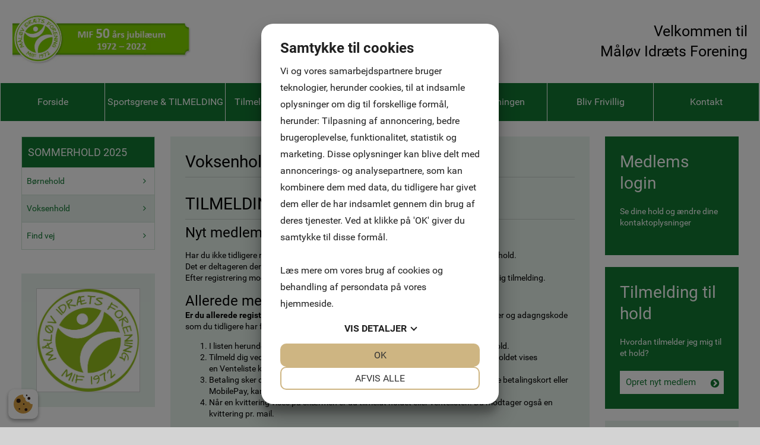

--- FILE ---
content_type: text/html; charset=UTF-8
request_url: https://www.maaloevif.dk/Voksenhold
body_size: 34937
content:
<!DOCTYPE html>


<html>

  <head>

    <meta http-equiv="content-type" content="text/html;charset=utf-8">
    <meta http-equiv="X-UA-Compatible" content="IE=edge,chrome=1">
    <meta http-equiv="Content-Language" content='da-DK'>
    <meta name="viewport" content="width=device-width, initial-scale=1">
    <meta name="Generator" value="GoMINIsite CMS by Onmondo ApS">
    <meta name="google-site-verification" content=""/>
    
    <script>var MiniSite_aryPreload=['/sites/BVHEEEEE/img/center/d87b1527-8023-454b-ae64-fa9210bec6a1mif_logo_farve.jpg','/sites/BVHEEEEE/img/center/6b952d92-ef65-4e6f-9c90-c672b0e44b1cM(c3a5)l(c3b8)v(20)Bylaug(20)Logo(20)2018.jpg'];for(var idxPre=MiniSite_aryPreload.length;--idxPre>-1;){var img=new Image();img.src=MiniSite_aryPreload[idxPre]}</script><!--/include/637417373005733293/static.min.js--><script>function MiniSite_loadScript(n,t){var r,i,u;(console.log('MiniSite_loadScript getting "'+n+'"'),n in MiniSite_LoadingScripts)||(MiniSite_LoadingScripts[n]=!0,r=MiniSite_loadScript_regEndsWithCss.test(n),i=null,r?(i=document.createElement("link"),i.rel="stylesheet"):(i=document.createElement("script"),i.type="text/javascript"),i.readyState?i.onreadystatechange=function(){(i.readyState=="loaded"||i.readyState=="complete")&&(i.onreadystatechange=null,t(n))}:i.onload=function(){t(n)},r?(i.href=n,u=document.getElementsByTagName("head")[0],u.parentNode.insertBefore(i,u)):(i.src=n,document.body.appendChild(i)))}function MiniSite_scriptLoaded(n){var t,i,r;for(console.log("MiniSite_LoadedScriptsCount: "+MiniSite_LoadedScriptsCount+" MiniSite_LoadScripts.length: "+MiniSite_LoadScripts.length+" "+n),MiniSite_LoadedScripts[n]=!0,t=0;t<MiniSite_LoadScripts.length;t++)if(MiniSite_LoadScripts[t].constructor===Array){for(i=!0,r=MiniSite_LoadScripts[t][1].length;--r>-1;)if(!(MiniSite_LoadScripts[t][1][r]in MiniSite_LoadedScripts)){i=!1;break}i&&(MiniSite_LoadScripts[t]=MiniSite_LoadScripts[t][0],MiniSite_loadScript(MiniSite_LoadScripts[t],MiniSite_scriptLoaded))}++MiniSite_LoadedScriptsCount==MiniSite_LoadScripts.length&&MiniSite_loadWindowAux(MiniSite_loadEventObject)}function MiniSite_loadWindow(){var t,n;if("Cookiebot"in window&&MiniSite_LoadScripts.length<1){window.setTimeout(MiniSite_loadWindow,1e3);return}if(console.log("MiniSite_loadWindow MiniSite_LoadScripts.length: "+MiniSite_LoadScripts.length+" "+new Date),t=arguments[0]||window.event,MiniSite_loadEventObject=t,MiniSite_LoadScripts.length)for(n=0;n<MiniSite_LoadScripts.length;n++)MiniSite_LoadScripts[n].constructor===Array?console.log('not getting "'+MiniSite_LoadScripts[n][0]+'" until ['+MiniSite_LoadScripts[n][1]+"] are loaded"):MiniSite_loadScript(MiniSite_LoadScripts[n],MiniSite_scriptLoaded);else MiniSite_loadWindowAux(t)}function MiniSite_loadWindowAux(){var i,t,n,r,u;for(console.log("MiniSite_loadWindowAux"),i=arguments[0]||window.event,t=null,n=0;n<MiniSite_LoadFunctions.length;n++)if(MiniSite_LoadFunctions[n]instanceof Array){if(t=Minisite_regIsString.test(typeof MiniSite_LoadFunctions[n][0])?eval(MiniSite_LoadFunctions[n][0]):MiniSite_LoadFunctions[n][0],t&&Minisite_regIsFunction.test(typeof t)){for(r=[],u=1;u<MiniSite_LoadFunctions[n].length;u++)r.push(MiniSite_LoadFunctions[n][u]);r.push(i);t.apply(null,r)}}else Minisite_regIsString.test(typeof MiniSite_LoadFunctions[n])?(t=eval(MiniSite_LoadFunctions[n]),t&&Minisite_regIsFunction.test(typeof t)&&t(i)):MiniSite_LoadFunctions[n](i)}function MiniSite_addEvent(n,t,i){for(var u=t.split(" "),f=!1,e,r=u.length;--r>-1;)u[r].length<1||(n.addEventListener?(n.addEventListener(u[r],i,!1),f=!0):n.attachEvent&&(e=n.attachEvent("on"+u[r],i),f=e));return f}function MiniSite_closeCookieDialog(){var n=document.getElementById("botdialog");return n.parentNode.removeChild(n),document.cookie="cd=1;expires="+new Date((new Date).getTime()+6048e6).toGMTString()+";path=/",!1}function renderFlash(n,t,i,r,u,f){var o,e;f||(f="7,0,0,0");o=""+('<object tabindex="-1" classid="clsid:d27cdb6e-ae6d-11cf-96b8-444553540000" codebase="http://fpdownload.macromedia.com/pub/shockwave/cabs/flash/swflash.cab#version='+f+'" width="'+t+'" height="'+i+'" id="'+r+'" align="'+u+'" VIEWASTEXT>');for(e in n)o+='<param name="'+e+'" value="'+n[e]+'" />\n';o+="<embed";for(e in n)o+=e=="movie"?' src="'+n[e]+'"':" "+e+'="'+n[e]+'"';o+=' width="'+t+'" height="'+i+'" name="'+r+'" align="'+u+'" type="application/x-shockwave-flash" pluginspage="http://www.macromedia.com/go/getflashplayer" />\n';o+="<\/object>\n";document.write(o)}var MiniSite_loadEventObject,Minisite_regIsString,Minisite_regIsFunction;"MiniSite_LoadFunctions"in window||(window.MiniSite_LoadFunctions=[]);"MiniSite_LoadScripts"in window||(window.MiniSite_LoadScripts=[]);"console"in window||(window.console={});"log"in console||(console.log=function(){});var MiniSite_LoadedScriptsCount=0,MiniSite_LoadedScripts={},MiniSite_LoadingScripts={},MiniSite_loadScript_regEndsWithCss=/.css$/;Minisite_regIsString=/^string$/i;Minisite_regIsFunction=/^function$/i;MiniSite_addEvent(window,"load",MiniSite_loadWindow)||(window.onload=MiniSite_loadWindow),function(){function i(i){if(n)n.appendChild(document.createTextNode(i)),n.appendChild(document.createElement("br"));else if(n=document.getElementById("thediv"),n){for(var r=0;r<t.length;r++)n.appendChild(document.createTextNode(t[r])),n.appendChild(document.createElement("br"));n.appendChild(document.createTextNode(i));n.appendChild(document.createElement("br"))}else t.push(i)}var n=null,t=[];window.outIt=i}()</script><style>.wthp100{width:100%}.mb0{margin-bottom:0px}.mb20{margin-bottom:20px}#Page_Layout_Elm4619605_ContextIconContainer,.zonewrapper>.adm_elmnew,.zonewrapper>.adm_toolbar{display:none;}.top_td{background-image: url('/sites/BVHEEEEE/topzone/429519');}a.hor_menu,a.hor_menu_on,a.dd_menu,a.menu,a.menu_on,a.menufirst,a.menufirst_on,a.secmenu,a.secmenu_on,a.termenu,a.termenu_on,.elmmenu a{line-height:1.5em}.pagewidth{width:100%}.top_td,.topzone_td,table.body_table>tbody>tr>td{border-bottom-width:1px;}.top_td{padding-bottom:16%;}#ZoneLayout1902376.publish>tbody>tr>td .subelm {margin-top:0px;}#ZoneLayout1902376 .borderedelement,#ZoneLayout1902376 .element{margin-bottom: 0px;}.Page_Layout_Elm4128431tz429519_Image{background-image:url('/sites/BVHEEEEE/img/article/6ea29427-bd65-4688-9bfb-162bc20b6e3bMIF(20)50(20)aars(20)jubi2.jpg');padding-top:14.651%;padding-bottom:14.651%}div.Page_Layout_Elm4128431tz429519_ImageTD{border-width:0px}div.Page_Layout_Elm4128431tz429519_ImageTD{width:100.0000%}.bottom_table{border-top-width:1px;}.body_table{border-width:1px;} .ver_menu_td{border-right-width:1px;}.topimage,.hor_menu_td,div.dd_menu{border-bottom-width:1px}@media only screen and(min-width:44em){.res div.res_menu{border-bottom-width:1px}}.publish>tbody>tr>td>.contelm>.subelm,.publish>tbody>tr>td>.zonewrapper>.contelm>.subelm{margin-top:20px}.publish>tbody>tr>td>.contactform,.publish>tbody>tr>td>.borderedelement,.publish>tbody>tr>td>.element,.publish>tbody>tr>td>.basket_table,.publish>tbody>tr>td>.zonewrapper>.contactform,.publish>tbody>tr>td>.zonewrapper>.borderedelement,.publish>tbody>tr>td>.zonewrapper>.element,.publish>tbody>tr>td>.zonewrapper>.basket_table{margin-bottom:20px;}.Page_Layout_Elm4128412TZ4619605TZ4128392_Image{background-image:url('/sites/BVHEEEEE/img/center/d87b1527-8023-454b-ae64-fa9210bec6a1mif_logo_farve.jpg');padding-top:50%;padding-bottom:50%}td.Page_Layout_Elm4128412TZ4619605TZ4128392_ImageTD{border-width:1px}.Page_Layout_Elm4128419TZ4619605TZ4128403_Image{background-image:url('/sites/BVHEEEEE/img/center/6d27b3f2-7108-4edd-920d-8eb3de359deadgi_logo_rgb_sort.jfif');padding-top:27.813%;padding-bottom:27.813%}td.Page_Layout_Elm4128419TZ4619605TZ4128403_ImageTD{border-width:1px}.Page_Layout_Elm4128569TZ4619605TZ4128403_Image{background-image:url('/sites/BVHEEEEE/img/center/36b30e7d-ec01-4e04-9e68-42732cf9ae63Sv(c3b8)m(20)Danmark(20)2023(20)logo.jpg');padding-top:19.077%;padding-bottom:19.077%}td.Page_Layout_Elm4128569TZ4619605TZ4128403_ImageTD{border-width:1px}.Page_Layout_Elm4128537TZ4619605TZ4128403_Image{background-image:url('/sites/BVHEEEEE/img/center/6b952d92-ef65-4e6f-9c90-c672b0e44b1cM(c3a5)l(c3b8)v(20)Bylaug(20)Logo(20)2018.jpg');padding-top:50%;padding-bottom:50%}td.Page_Layout_Elm4128537TZ4619605TZ4128403_ImageTD{border-width:1px}.Page_Layout_Elm4128570TZ4619605TZ4128403_Image{background-image:url('/sites/BVHEEEEE/img/center/db1ec6dc-9e61-4f93-b155-6e417e3faa2eBMSI-logo-Tekst.png');padding-top:11.375%;padding-bottom:11.375%}td.Page_Layout_Elm4128570TZ4619605TZ4128403_ImageTD{border-width:1px}.Page_Layout_Elm4196192TZ4619605TZ4128403_Image{background-image:url('/sites/BVHEEEEE/img/center/5e6eaf9e-71cd-40f2-b75f-0ce78fea7531sport24.png');padding-top:15.476%;padding-bottom:15.476%}td.Page_Layout_Elm4196192TZ4619605TZ4128403_ImageTD{border-width:1px}@media all and (min-width: 30em){.wthp25b30{width:25%}.wthp75b30{width:75%}.wthp19d13b30{width:19.13%}.wthp2d174b30{width:2.174%}.wthp57d391b30{width:57.391%}}@media all and (min-width: 44em){.wthp100b44{width:100%}.loaded .Page_Layout_Elm4128412TZ4619605TZ4128392_Image{background-image:url('/sites/BVHEEEEE/img/orig/d87b1527-8023-454b-ae64-fa9210bec6a1mif_logo_farve.jpg')}.loaded .Page_Layout_Elm4128537TZ4619605TZ4128403_Image{background-image:url('/sites/BVHEEEEE/img/orig/6b952d92-ef65-4e6f-9c90-c672b0e44b1cM(c3a5)l(c3b8)v(20)Bylaug(20)Logo(20)2018.jpg')}}/*/sub/636897246408819764/vertical.min/Hx9JYRo.css*/@font-face{font-family:Roboto;font-display:swap;font-style:normal;font-weight:400;src:local('Roboto'),local('Roboto-Regular'),url(//fonts.gstatic.com/s/roboto/v15/CWB0XYA8bzo0kSThX0UTuA.woff2) format('woff2'),url(//fonts.gstatic.com/s/roboto/v15/CrYjSnGjrRCn0pd9VQsnFOvvDin1pK8aKteLpeZ5c0A.woff) format('woff')} .menu_bottom{border-bottom-style: solid;border-bottom-width: 1px;margin-top:20px;margin-bottom:30px;width:100%}.menu_bottom.istopmenu{margin-top:0}.menu_bottom.istopmenu>tbody>tr:first-child>td>a.secmenu,.menu_bottom.istopmenu>tbody>tr:first-child>td>a.secmenu_on{border-top-width:0}a.menu{font-style:normal;font-weight: normal;font-size: 14px;font-family:'Roboto', sans-serif;text-decoration:none;display:block;border-top-style: solid;border-top-width: 1px;padding:10px;padding-bottom:8px;padding-top:8px}a.menu_on{font-style:normal;font-weight: normal;font-size: 14px;font-family:'Roboto', sans-serif;text-decoration:none;display:block;border-top-style: solid;border-top-width: 1px;padding:10px;padding-bottom:8px;padding-top:8px}a.menufirst{font-style:normal;font-weight: normal;font-size: 14px;font-family:'Roboto', sans-serif;text-decoration:none;display:block;border-top-style:solid;border-top-width:1px;padding:10px;padding-bottom:8px;padding-top:8px}.template03 a.menufirst{border-top-width:0}a.menufirst_on{font-style:normal;font-weight: normal;font-size: 14px;font-family:'Roboto', sans-serif;text-decoration:none;display:block;border-top-style:solid;border-top-width:1px;padding:10px;padding-bottom:8px;padding-top:8px}.template03 a.menufirst_on{border-top-width:0}a.secmenu{font-style:normal;font-size: 14px;font-family:'Roboto', sans-serif;text-decoration:none;display:block;border-top-style: solid;border-top-width: 1px;padding:10px;padding-left:20px;padding-bottom:4px;padding-top:4px}a.secmenu_on{font-style:normal;font-size: 14px;font-family:'Roboto', sans-serif;text-decoration:none;display:block;border-top-style: solid;border-top-width: 1px;padding:10px;padding-left:20px;padding-bottom:4px;padding-top:4px}.termenu_top{border-top-style:solid;border-top-width:1px}a.termenu{font-style:normal;font-size: 14px;font-family:'Roboto', sans-serif;text-decoration:none;display:block;padding-left:35px;padding-bottom:4px;padding-top:4px}a.termenu_on{font-style:normal;font-size: 14px;font-family:'Roboto', sans-serif;text-decoration:none;display:block;padding-left:35px;padding-bottom:4px;padding-top:4px}.elmmenu a{font-size: 14px;font-family:'Roboto', sans-serif}.elmmenu .level1 a{border-top-style: solid;border-top-width: 1px}.nodivs a.l1,.nodivs a.l2{border-top-style: solid;border-top-width: 1px}.res .ver_menu_td{display:none}.res .template03>tbody>tr>td:last-child,.res .template03>tbody>tr>td:last-child>table,.res .template03>tbody>tr>td:last-child>table>tbody>tr>td{width:100%}@media all and (min-width:44em){.res .ver_menu_td{display:table-cell}}/*/sub/636284236386159206/horizontal.min/Hx9JYRo.css*/.hor_menu_td{border-bottom-style:solid}.hor_menu_td div{border-right-width: 1px;border-right-style: solid}a.hor_menu{display:block;font-weight:normal;font-style:normal;font-size: 16px;font-family:'Roboto', sans-serif;text-decoration:none;padding-top:8px;padding-bottom:8px;text-align:center;white-space:nowrap;width:100%}a.hor_menu:hover{opacity:.7;-moz-opacity:.7;filter:alpha(opacity=70);text-decoration:none}a.hor_menu:visited:hover{opacity:.7;-moz-opacity:.7;filter:alpha(opacity=70);text-decoration:none}a.hor_menu_on{display:block;-moz-opacity:.7;opacity:.7;filter:alpha(opacity=70);font-weight:normal;font-style:normal;font-size: 16px;font-family:'Roboto', sans-serif;text-decoration:none;padding-top:8px;padding-bottom:8px;text-align:center;white-space:nowrap;width:100%;text-decoration:none}div.dd_menu{border-bottom-style:solid}a.dd_menu{font-size: 16px;font-weight:normal;font-family:'Roboto', sans-serif;text-decoration:none;display:block;padding-top:7px;padding-right:7px;padding-bottom:7px;background-position:right;background-repeat:no-repeat;height:100%;-webkit-text-size-adjust:100%;border-bottom-style:solid}.res a.dd_menu{padding-top:10px;padding-bottom:10px}.node1 a.haschildren{background-image:none;padding-right:7px}a.haschildren{padding-right:15px}.res a.haschildren,res .node1 a.haschildren{padding-right:44px}.node1 a.dd_menu{padding-left:7px}.node2 a.dd_menu{padding-left:17px}.node3 a.dd_menu{padding-left:27px}.node4 a.dd_menu{padding-left:37px}.node5 a.dd_menu{padding-left:47px}.node6 a.dd_menu{padding-left:57px}.node7 a.dd_menu{padding-left:67px}.node8 a.dd_menu{padding-left:77px}.node9 a.dd_menu{padding-left:87px}.node10 a.dd_menu{padding-left:97px}.node11 a.dd_menu{padding-left:107px}.node12 a.dd_menu{padding-left:117px}a.dd_menu:active{text-decoration:none}a.dd_menu:hover{text-decoration:none}a.dd_menu:visited{text-decoration:none}a.dd_menu:visited:hover{text-decoration:none}.sub1{position:absolute;width:180px;padding-left:0;padding-right:0}.sub2{position:absolute;width:180px;padding-left:0;padding-right:0}.res .sub1{width:100%;border:0;padding-left:10px;padding-right:10px}.res .sub2{width:100%;border:0;padding-left:10px;padding-right:10px}.node1 a.dd_menu{border-right-width: 1px;border-right-style: solid}.res .node1 a.dd_menu{border-right-width:0}a.dd_menu{border-bottom-width:0}.res a.dd_menu{border-bottom-width:1px}.inv,div.res_menu>table.inv{display:none;visibility:hidden}.dd_menu>table.inv:first-child,.dd_menu>.dd_menucontainer>table.inv:first-child{display:table;visibility:visible}.res .dd_menu>table.inv:first-child,.res .dd_menu>.dd_menucontainer>table.inv:first-child{display:none;visibility:hidden}div#dd_menu{z-Index:29}.sub0{z-Index:30}.sub1{z-Index:31}.sub2{z-Index:32}.res_menu{position:absolute;padding-left:10px;padding-right:10px;top:47px;width:100%;left:0;box-sizing:border-box}div.res_menu_on{display:block}.res_menu>table.sub0,.res_menu>table.sub0>tbody,.res_menu>table.sub0>tbody>tr,.res_menu>table.sub0>tbody>tr>td{display:block}.aview .res_menu{top:81px}#touch_menu{position:fixed;top:0;right:0;margin:10px;width:35px;height:35px;-webkit-border-radius:2.5px;-moz-border-radius:2.5px;border-radius:2.5px;border-width:1px;border-style:solid;z-index:1000}.aview #touch_menu{margin-top:44px}.res_menu>table>tbody>tr.thidetr{display:none}.res_menu>table>tbody>tr>td.thidetd{display:none}.thidetd,.thidetr{display:none}#touch_menu>a{display:block;padding:7px 8px 10px 8px}#touch_menu>a>div{height:3px;width:19px;margin-top:3px;-webkit-border-radius:1.5px;-moz-border-radius:1.5px;border-radius:1.5px}.res .hor_menu_container,.res .res_hor_menu{display:none}@media all and (max-width:44em){.res div.res_menu{border-bottom-width:0}}@media all and (min-width:44em){div#dd_menu,sub0,sub1,sub2{z-Index:auto}.res .dd_menu>table.inv:first-child,.res .dd_menu>.dd_menucontainer>table.inv:first-child{display:table;visibility:visible}.res .dd_menu.aux>table.inv:first-child,.res .dd_menu.aux>.dd_menucontainer>table.inv:first-child{display:none}.res_menu{position:static;padding-left:0;padding-right:0;top:auto;left:auto;box-sizing:initial}.aview .res_menu{margin-top:initial}div.res_menu_on{display:block}.res_menu>table.sub0{display:table}.res_menu>table.sub0>tbody{display:table-row-group}.res_menu>table.sub0>tbody>tr{display:table-row}.res_menu>table.sub0>tbody>tr>td{display:table-cell}.res_menu>table.sub0>tbody>tr>td.padtd{display:table-cell}#touch_menu{display:none}.res_menu>table>tbody>tr>td.thidetd{display:table-cell}.res_menu>table>tbody>tr.thidetr{display:table-cell}.thidetd{display:table-cell}.thidetr{display:table-row}.res a.dd_menu{border-width:0;padding-top:7px;padding-bottom:7px}.res .node1 a.dd_menu{border-right-width: 1px;border-bottom-width:0}.res .node1 a.haschildren{background-image:none;padding-right:7px}.res a.haschildren{padding-right:15px}.node1 a.dd_menu,.node2 a.dd_menu,.node3 a.dd_menu,.node4 a.dd_menu,.node5 a.dd_menu,.node6 a.dd_menu,.node7 a.dd_menu,.node8 a.dd_menu,.node9 a.dd_menu,.node10 a.dd_menu,.node11 a.dd_menu,.node12 a.dd_menu{padding-left:7px}.res .sub1{width:180px;padding-left:0;padding-right:0}.res .sub2{width:180px;padding-left:0;padding-right:0}.res .hor_menu_container,.res .res_hor_menu{display:block}}/*/sub/637147764274707062/template.min/09MAAAD____TAAAA____0zJ4EjJ4EtPT____________09PTMngS_wAAAP__.css*/@font-face{font-family:'FontAwesome';font-display:swap;src:url('//maxcdn.bootstrapcdn.com/font-awesome/4.7.0/fonts/fontawesome-webfont.eot?v=4.7.0');src:url('//maxcdn.bootstrapcdn.com/font-awesome/4.7.0/fonts/fontawesome-webfont.eot?#iefix&v=4.7.0') format('embedded-opentype'),url('//maxcdn.bootstrapcdn.com/font-awesome/4.7.0/fonts/fontawesome-webfont.woff2?v=4.7.0') format('woff2'),url('//maxcdn.bootstrapcdn.com/font-awesome/4.7.0/fonts/fontawesome-webfont.woff?v=4.7.0') format('woff'),url('//maxcdn.bootstrapcdn.com/font-awesome/4.7.0/fonts/fontawesome-webfont.ttf?v=4.7.0') format('truetype'),url('//maxcdn.bootstrapcdn.com/font-awesome/4.7.0/fonts/fontawesome-webfont.svg?v=4.7.0#fontawesomeregular') format('svg');font-weight:normal;font-style:normal}.fa{display:inline-block;font:normal normal normal 14px/1 FontAwesome;font-size:inherit;text-rendering:auto;-webkit-font-smoothing:antialiased;-moz-osx-font-smoothing:grayscale}body{background-color:#D3D3D3;margin:10px}body.res{margin:0}td{color:#000000;font-style:normal;font-size:11px;font-family:Tahoma,Arial,sans-serif}.res td,.res .input,.res .input2,.res .dropdown,.res .textarea{line-height:1.3636em}a{color:#000000;text-decoration:underline}a:active{color:#000000}a:hover{text-decoration:none}a:visited{color:#000000}a:visited:hover{text-decoration:none}#Page_Layout_ctrTopImage_{width:100%}body.res .top_td.res{background-size:cover}.top_td.res{position:relative}.top_td.res>div{position:absolute;top:0;left:0;height:100%;width:100%}.top_td.res>div>table{height:100%;margin:0 auto}.top_td.res>div>table>tbody>tr>td{color:#000000;font-weight:bold;font-style:normal;font-size:16px}.topzonelink{text-decoration:none;cursor:hand;display:block}.topimage{border-bottom-color:#FFFFFF;border-bottom-style:solid;background-color:#D3D3D3}.body_table{border-color:#FFFFFF;border-style:solid;background-color:#FFFFFF;margin-left:auto;margin-right:auto;border-bottom:0;width:100%}.body_table>tbody>tr>td{border-bottom-style:solid;border-bottom-color:#FFFFFF}.content_table{width:100%}.ver_menu_td{border-right-color:#FFFFFF;border-right-style:solid;background-color:#FFFFFF;padding-bottom:20px;vertical-align:top;text-align:left}.main_content_td{padding:20px;padding-left:21px;vertical-align:top}.breadcrums_td{color:#000000;font-weight:bold;font-style:normal;font-size:10px;font-family:Tahoma,Arial,sans-serif}a.breadcrums{color:#000000;font-style:normal;font-size:10px;font-family:Tahoma,Arial,sans-serif;text-decoration:none;width:100%;padding-left:5px;padding-right:5px}.breadcrums_td>tbody>tr>td:first-child>a.breadcrums{padding-left:0}a.breadcrums:active{color:#000000}a.breadcrums:hover{color:#000000;-moz-opacity:.5;opacity:.5;filter:alpha(opacity=50)}a.breadcrums:visited{color:#000000}a.breadcrums:visited:hover{color:#000000;-moz-opacity:.5;opacity:.5;filter:alpha(opacity=50)}form{margin:0}.input:not(.gmssemantic.dropdown){border:#127832 solid 1px;color:#127832;font-style:normal;font-size:11px;font-family:Tahoma,Verdana,Arial,sans-serif;background-color:#FFFFFF;}.input2{border:#000000 solid 1px;color:#000000;font-style:normal;font-size:11px;font-family:Tahoma,Verdana,Arial,sans-serif;background-color:#FFFFFF}.dropdown:not(.gmssemantic.dropdown){border:#127832 solid 1px;color:#127832;font-style:normal;font-size:11px;font-family:Tahoma,Verdana,Arial,sans-serif;background-color:#FFFFFF;}.textarea{border:#127832 solid 1px;color:#127832;font-style:normal;font-size:11px;font-family:Tahoma,Verdana,Arial,sans-serif;background-color:#FFFFFF;overflow:auto}.adm_menu_left_td{}a.adm_menu_on,a.adm_menu{color:#fff;font-style:normal;padding:10px;font-size:12px;font-family:Roboto,Tahoma,Arial,sans-serif;text-decoration:none;background-color:#fe4902;display:block;text-align:center;border-right:1px solid #d7d7d7}a.adm_menu_on:visited{color:#fff!important;background-color:#fe4902}a.adm_menu{background-color:#fe9002}a.adm_menu:visited{color:#fff}a.adm_menu:hover,a.adm_menu:visited:hover{background-color:#fe4902}.adm_lang_select{color:#fff;font-style:normal;padding:9px 10px;font-size:12px;font-family:Roboto,Tahoma,Arial,sans-serif;text-decoration:none;background-color:#fe9002;display:block;border-width:0;width:100%;text-align:center}.whitediv{background-color:#fff;position:fixed;top:0;left:0;right:0;bottom:0;z-Index:3000;filter:alpha(opacity=80);-moz-opacity:.8;opacity:.8}#waitanimationbox{position:absolute;z-index:3000;background-color:#fff;padding:30px;-webkit-box-shadow:0 5px 7px 6px rgba(0,0,0,.15);box-shadow:0 5px 7px 6px rgba(0,0,0,.15)}#waitanimationboxcaption{background-image:url('/img/logo.gif');background-repeat:no-repeat;background-position:calc(100% + 8px) -10px}.center{margin-left:auto;margin-right:auto}.adm_menu_table{margin-bottom:10px;width:100%;height:24px}table.break30,table.break30>tbody,table.break30>tbody>tr,table.break30>tbody>tr>td,table.break44,table.break44>tbody,table.break44>tbody>tr,table.break44>tbody>tr>td,table.break55,table.break55>tbody,table.break55>tbody>tr,table.break55>tbody>tr>td,table.break70,table.break70>tbody,table.break70>tbody>tr,table.break70>tbody>tr>td,table.break95,table.break95>tbody,table.break95>tbody>tr,table.break95>tbody>tr>td{display:block}table.break30>tbody>tr>td.paddingtd,table.break44>tbody>tr>td.paddingtd,table.break70>tbody>tr>td.paddingtd,table.break95>tbody>tr>td.paddingtd{display:none}table.break30>tbody>tr>td.hideafterbreak{display:none}table.break44>tbody>tr>td.hideafterbreak{display:none}table.break55>tbody>tr>td.hideafterbreak{display:none}table.break70>tbody>tr>td.hideafterbreak{display:none}table.break95>tbody>tr>td.hideafterbreak{display:none}table.break30.hideafterbreak{display:none}table.break44.hideafterbreak{display:none}table.break55.hideafterbreak{display:none}table.break70.hideafterbreak{display:none}table.break95.hideafterbreak{display:none}@media all and (min-width:30em){table.break30{display:table}table.break30>tbody{display:table-row-group}table.break30>tbody>tr{display:table-row}table.break30>tbody>tr>td,table.break30>tbody>tr>td.padtd,table.break30>tbody>tr>td.hideafterbreak{display:table-cell}table.break30>tbody>tr>td.hidebeforebreak{display:none}table.break30.hideafterbreak{display:table}table.break30.hidebeforebreak{display:none}.top_td.res>div>table>tbody>tr>td{font-size:16px}}@media all and (min-width:44em){table.break44{display:table}table.break44>tbody{display:table-row-group}table.break44>tbody>tr{display:table-row}table.break44>tbody>tr>td{display:table-cell}table.break44>tbody>tr>td,table.break44>tbody>tr>td.padtd,table.break44>tbody>tr>td.hideafterbreak{display:table-cell}table.break44>tbody>tr>td.hidebeforebreak{display:none}table.break44.hideafterbreak{display:table}table.break44.hidebeforebreak{display:none}.top_td.res>div>table>tbody>tr>td{font-size:18px}}@media all and (min-width:55em){table.break55{display:table}table.break55>tbody{display:table-row-group}table.break55>tbody>tr{display:table-row}table.break55>tbody>tr>td{display:table-cell}table.break55>tbody>tr>td,table.break55>tbody>tr>td.padtd,table.break55>tbody>tr>td.hideafterbreak{display:table-cell}table.break55>tbody>tr>td.hidebeforebreak{display:none}table.break55.hideafterbreak{display:table}table.break55.hidebeforebreak{display:none}.top_td.res>div>table>tbody>tr>td{font-size:18px}}@media all and (min-width:70em){table.break70{display:table}table.break70>tbody{display:table-row-group}table.break70>tbody>tr{display:table-row}table.break70>tbody>tr>td,table.break70>tbody>tr>td.padtd,table.break70>tbody>tr>td.hideafterbreak{display:table-cell}table.break70>tbody>tr>td.hidebeforebreak{display:none}table.break70.hideafterbreak{display:table}table.break70.hidebeforebreak{display:none}.top_td.res>div>table>tbody>tr>td{font-size:22px}}@media all and (min-width:95em){table.break95{display:table}table.break95>tbody{display:table-row-group}table.break95>tbody>tr{display:table-row}table.break95>tbody>tr>td,table.break95>tbody>tr>td.padtd,table.break95>tbody>tr>td.hideafterbreak{display:table-cell}table.break95>tbody>tr>td.hidebeforebreak{display:none}table.break95.hideafterbreak{display:table}table.break95.hidebeforebreak{display:none}}#touch_menu{border-color:#FFFFFF;background-color:#127832}#touch_menu>a>div{background-color:#FFFFFF}.zonelayout>tbody>tr>td{vertical-align:top}.content_table>tbody>tr>td>table>tbody>tr>td#ZoneTop>.nmw,.nmw{max-width:none;margin-left:none;margin-right:none}.dd_nagging{position:fixed;top:0}@media only screen and (min-width:44em){div.dd_nagging{width:100%;z-index:100}div#dd_menu.dd_nagging{position:fixed;top:0;width:100%;z-index:100}.dd_nagging2{-webkit-box-shadow:0 2px 2px rgba(0,0,0,.2);-moz-box-shadow:0 2px 2px rgba(0,0,0,.2);box-shadow:0 2px 2px rgba(0,0,0,.2);background:rgba( #127832 ,.5)}}body::before{color:#fff;background-color:#000}div#dd_menu.dd_menu.res_menu,table[id^=subcontainer_]{z-Index:5000!important}/*/sub/636284236383932453/template_01_hormenu_01.min/09MAAAD____TAAAA____0zJ4EjJ4EtPT____________09PTMngS_wAAAP__.css*/.hor_menu_td{border-bottom-color:#FFFFFF;background-color:#127832}.hor_menu_td div{border-right-color:#FFFFFF}a.hor_menu{color:#FFFFFF;background-color:#127832}a.hor_menu:active{color:#FFFFFF;background-color:#127832}a.hor_menu:hover{color:#FFFFFF}a.hor_menu:visited{color:#FFFFFF;background-color:#127832}a.hor_menu:visited:hover{color:#FFFFFF}a.hor_menu_on{color:#FFFFFF;background-color:#127832}a.hor_menu_on:visited{color:#FFFFFF;background-color:#127832}div.dd_menu{border-bottom-color:#FFFFFF;background-color:#127832}td>div.res_menu{background-color:transparent}a.dd_menu{border-bottom-color:#87ba97}a.dd_menu,a.dd_menu:active,a.dd_menu:visited,a.dd_menu:hover,a.dd_menu:visited:hover{color:#FFFFFF}.node1 a.dd_menu{background-color:#127832}.node2 a.dd_menu{background-color:#298445}.node3 a.dd_menu{background-color:#409159}.node4 a.dd_menu{background-color:#579f6d}.node5 a.dd_menu{background-color:#6eac81}.node6 a.dd_menu{background-color:#85b995}.node7 a.dd_menu{background-color:#85b995}.node8 a.dd_menu{background-color:#85b995}.node9 a.dd_menu{background-color:#85b995}.node10 a.dd_menu{background-color:#85b995}.node11 a.dd_menu{background-color:#85b995}.node12 a.dd_menu{background-color:#85b995}a.dd_menu:hover,a.dd_menu:visited:hover{background-color:#117731}a.haschildren{background-image:url('/img/menuarrow/FFFFFF.gif')}.res a.haschildren{background-image:url('/img/menudownarrow/FFFFFF.gif')}.node1 a.dd_menu{border-right-color:#FFFFFF}.vector{color:blue}.sub0{background-color:#127832}@media all and (min-width:44em){td>div.res_menu{background-color:#127832}.res a.haschildren{background-image:url('/img/menuarrow/FFFFFF.gif')}.node1 a.dd_menu,.node2 a.dd_menu,.node3 a.dd_menu,.node4 a.dd_menu,.node5 a.dd_menu,.node6 a.dd_menu,.node7 a.dd_menu,.node8 a.dd_menu,.node9 a.dd_menu,.node10 a.dd_menu,.node11 a.dd_menu,.node12 a.dd_menu{background-color:#127832}.sub0{background-color:transparent}}/*/sub/635950188817604404/template_01_vermenu_01.min/09MAAAD____TAAAA____0zJ4EjJ4EtPT____________09PTMngS_wAAAP__.css*/.menu_bottom{border-bottom-color:#127832}a.menu{color:#127832;background-color:#FFFFFF;border-top-color:#127832}a.menu:active{color:#127832;background-color:#FFFFFF}a.menu:hover{color:#FFFFFF;background-color:#127832}a.menu:visited{color:#127832;background-color:#FFFFFF}a.menu:visited:hover{color:#FFFFFF;background-color:#127832}a.menu_on{color:#FFFFFF;background-color:#127832;border-top-color:#127832}a.menu_on:visited{color:#FFFFFF;background-color:#127832}a.menufirst{color:#127832;background-color:#FFFFFF;border-top-color:#127832}a.menufirst:active{color:#127832;background-color:#FFFFFF}a.menufirst:hover{color:#FFFFFF;background-color:#127832}a.menufirst:visited{color:#127832;background-color:#FFFFFF}a.menufirst:visited:hover{color:#FFFFFF;background-color:#127832}a.menufirst_on{color:#FFFFFF;background-color:#127832;border-top-color:#127832}a.menufirst_on:visited{color:#FFFFFF;background-color:#127832}a.secmenu{color:#127832;background-color:#FFFFFF;border-top-color:#127832}a.secmenu:active{color:#127832;background-color:#FFFFFF}a.secmenu:hover{color:#FFFFFF;background-color:#127832}a.secmenu:visited{color:#127832;background-color:#FFFFFF}a.secmenu:visited:hover{color:#FFFFFF;background-color:#127832}a.secmenu_on{color:#FFFFFF;background-color:#127832;border-top-color:#127832}a.secmenu_on:visited{color:#FFFFFF;background-color:#127832}.termenu_top{border-top-color:#127832;padding-right:10px}a.termenu{color:#127832;background-color:#FFFFFF;padding-right:10px}a.termenu:active{color:#127832;background-color:#FFFFFF}a.termenu:hover{color:#FFFFFF;background-color:#127832}a.termenu:visited{color:#127832;background-color:#FFFFFF}a.termenu:visited:hover{color:#FFFFFF;background-color:#127832}a.termenu_on{color:#FFFFFF;background-color:#127832;padding-right:10px}a.termenu_on:visited{color:#FFFFFF;background-color:#127832}a.ver_menu_clickgetsite{display:block;padding:10px;text-decoration:none;border:solid 1px #127832;color:#127832;background-color:#FFFFFF}a.ver_menu_clickgetsite:active{color:#127832;background-color:#FFFFFF}a.ver_menu_clickgetsite:hover{color:#FFFFFF;background-color:#127832}a.ver_menu_clickgetsite:visited{color:#127832;background-color:#FFFFFF}a.ver_menu_clickgetsite:visited:hover{color:#FFFFFF;background-color:#127832}/*/sub/635950188809854262/template_01_bottom_01.min/09MAAAD____TAAAA____0zJ4EjJ4EtPT____________09PTMngS_wAAAP__.css*/.bottom_table{width:100%;border-top-color:#FFFFFF;border-top-style:solid;background-color:#127832;color:#FFFFFF;font-weight:bold;font-style:normal;font-size:11px;font-family:Tahoma,Arial,sans-serif;padding:5px}.bottom_table TD{background-color:#127832;color:#FFFFFF;font-weight:bold;font-style:normal;font-size:11px;font-family:Tahoma,Arial,sans-serif}a.bottom_content_link{color:#FFFFFF;text-decoration:none}a.bottom_content_link:active{text-decoration:none}a.bottom_content_link:hover{text-decoration:underline}a.bottom_content_link:visited{color:#FFFFFF;text-decoration:none}a.bottom_content_link:visited:hover{text-decoration:underline}.minisitelogo{background-color:#FFFFFF;cursor:hand}.minisitelogo td{background-color:#FFFFFF}.minisitelogo td.w{background-color:#127832}.minisitelogo img{border:0}/*/sub/635950188812400951/template_01_fotoalbum_01.min/09MAAAD____TAAAA____0zJ4EjJ4EtPT____________09PTMngS_wAAAP__.css*/.fotoalbum_frame{border:#D3D3D3 1px solid}.foto_txt_td{border:1px #127832 solid;border-top:0;padding:5px}.foto_td_admin{border:1px #127832 solid;border-top:0;padding:5px;padding-left:20px;background-color:#127832;color:#FFFFFF}.foto_txt_admin{color:#FFFFFF}.foto_comment_table{border-top:1px #127832 solid}.foto_txt_td_dotted{border:1px #127832 solid;border-bottom:1px #127832 dotted;border-top-width:0;padding:5px}/*/sub/635950188822572704/template_02_top_01.min/09MAAAD____TAAAA____0zJ4EjJ4EtPT____________09PTMngS_wAAAP__.css*/.top_td{color:#000000;font-weight:bold;font-style:normal;font-size:22px;font-family:Tahoma,Arial,sans-serif;background-repeat:no-repeat;background-color:#D3D3D3;background-position:center;border-bottom-color:#FFFFFF;border-bottom-style:solid;text-align:center}.topzone_td{border-bottom-color:#FFFFFF;border-bottom-style:solid}/*/sub/637378504562542243/elements.min/09MAAAD____TAAAA____0zJ4EjJ4EtPT____________09PTMngS_wAAAP__.css*/.editmode>tbody>tr>td>.element{margin-bottom:0!important}.publish>tbody>tr>td>.element:last-child,.publish>tbody>tr>td>.zonewrapper>.element:last-child{margin-bottom:0!important}h1{font-size:1.4545em;font-weight:normal;margin:0;line-height:1.3125em}h2{font-size:1.2728em;font-weight:normal;margin:0;line-height:1.2857em}h3{font-size:1.091em;font-weight:normal;margin:0;line-height:1.3333em}h4{font-size:1.091em;font-weight:normal;margin:0;line-height:1.3333em}.highlight1{font-size:1.4545em;font-weight:normal;margin:0;line-height:1.3125em}.highlight2{font-size:1.2728em;font-weight:normal;margin:0;line-height:1.2857em}.highlight3{font-size:1.091em;font-weight:normal;margin:0;line-height:1.3333em}.highlight4{font-size:1.091em;font-weight:normal;margin:0;line-height:1.3333em}hr{height:1px}a.sidebutton{font-size:11px;font-family:Tahoma,Verdana,Arial,sans-serif;text-decoration:none;border-style:solid;border-width:1px;padding:2px 5px 2px 5px;display:block}a.sidebutton{color:#127832;background-color:#FFFFFF;border-color:#127832}a.sidebutton:active{color:#127832;background-color:#FFFFFF}a.sidebutton:hover{color:#FFFFFF;background-color:#127832}a.sidebutton:visited{color:#127832;background-color:#FFFFFF}a.sidebutton:visited:hover{color:#FFFFFF;background-color:#127832}.button{border:#127832 solid 1px;color:#127832;font-size:11px;font-style:normal;font-family:Tahoma,Verdana,Arial,sans-serif;background-color:#FFFFFF}.res .button{font-size:16px;line-height:1.3636em}.clearfix:before,.clearfix:after{content:" ";display:table}.clearfix:after{clear:both}.clearfix{*zoom:1}.element_01_left{vertical-align:top;padding-right:10px}.element_01_right{vertical-align:top;text-align:right}.img_element_right{margin-left:10px;margin-bottom:10px}.img_element_left{margin-right:10px;margin-bottom:10px}.element_02{margin-bottom:10px}.element_02_right{vertical-align:top;padding-left:10px;width:100%}.elmhtmlimageright>tbody>tr>td:first-child{width:100%}body.res .elmhtmlimageright>tbody>tr>td:first-child{width:auto}.element_02_left{vertical-align:top}.element_04{margin-bottom:10px}.element_05{margin-bottom:10px}.element_06{margin-bottom:10px}.subelm{border:#127832 solid 1px}.news_header,.news_header_editing{padding:5px;padding-left:8px;font-weight:bold}.news_header{background-color:#FFFFFF;border-bottom:#127832 solid 1px;color:#127832}.news_header_editing{background-color:#fff;border-bottom:#000 solid 1px;color:#000}.news_date,.news_date_editing{padding:5px;padding-right:8px;text-align:right;vertical-align:top}.news_date{background-color:#FFFFFF;border-bottom:#127832 solid 1px;color:#127832}.news_date_editing{background-color:#fff;border-bottom:#000 solid 1px;color:#000}.news_main{padding:8px}.news_title_input{width:300px;font-weight:bold;border:#127832 1px solid;background-color:#FFFFFF;color:#127832}.itemdetailfield,.itemdetailselect{border:#000000 solid 1px;color:#000000;font-style:normal;font-size:11px;font-family:Tahoma,Verdana,Arial,sans-serif;background-color:#FFFFFF}.itemdetailnumberfield{text-align:right;width:35px}.itemdetailhelp{padding:8px;background-color:#FFFFFF;color:#127832;font-weight:bold}body.showimage{background-color:#FFFFFF}body.showimage a.but{color:#D3D3D3;background-color:#FFFFFF;border-color:#D3D3D3;font-family:Tahoma,Arial,sans-serif;font-size:11px;border:solid 1px #D3D3D3;padding:5px;text-decoration:none}body.showimage a.but:active{color:#127832;background-color:#FFFFFF}body.showimage a.but:hover{color:#FFFFFF;background-color:#D3D3D3}body.showimage a.but:visited{color:#D3D3D3;background-color:#FFFFFF}body.showimage a.but:visited:hover{color:#FFFFFF;background-color:#D3D3D3}.basket_table{border:#FFFFFF solid 1px}.basket_header{background-color:#FFFFFF;border-bottom:#FFFFFF solid 1px;padding:5px;font-weight:bold;color:#127832}.basket_elm_table{border:#FFFFFF solid 1px}.basket_elm_title{background-color:#FFFFFF;border-bottom:#FFFFFF solid 1px;padding:4px;font-weight:bold;text-decoration:none;color:#000000}.basket_elm_total{background-color:#FFFFFF;padding:5px;padding-left:8px;font-weight:normal;color:#000000}.basket_table.break30>tbody>tr:first-child{display:none}.basket_table.break30>tbody>tr{border-bottom:1px #000000 solid;position:relative}.basket_container{max-width:764px;text-align:left}.basket_content:first-child{text-align:left}.basket_content:nth-child(2){}.basket_content:nth-child(3){position:absolute;bottom:0;right:0}.basket_content:nth-child(4){text-align:right;position:absolute;top:0;right:0}tr.info>td.basket_content:nth-child(4){display:none}tr.total>td.basket_content:nth-child(3){display:none}@media all and (min-width:30em){.basket_table.break30>tbody>tr:first-child{display:table-row}.basket_table.break30>tbody>tr{border-bottom:none;position:initial}.basket_content:first-child{width:60px;text-align:center}.basket_content:nth-child(2){}.basket_content:nth-child(3){position:initial}.basket_content:nth-child(4){width:40px;position:initial}tr.info>td.basket_content:nth-child(4){display:table-cell}tr.total>td.basket_content:nth-child(3){display:table-cell}}.basket_elm_name{background-color:#FFFFFF;padding:5px;padding-left:8px;font-weight:normal;color:#323232}.basket_elm_content{background-color:#FFFFFF;border-bottom:#FFFFFF solid 1px;padding:5px;padding-left:8px;font-weight:normal;color:#323232}.basket_elm_footer{background-color:#FFFFFF;border:#127832 solid 1px;display:block;color:#127832;padding:4px;text-decoration:none;font-weight:bold}.basket_content{background-color:#FFFFFF;border-bottom:#FFFFFF solid 1px;padding:5px;padding-left:8px;font-weight:normal;color:#000000}a.basket_button{background-color:#FFFFFF;border:#127832 solid 1px;display:block;color:#127832;padding:4px;text-decoration:none;font-weight:bold}a.basket_button:active{background-color:#FFFFFF;color:#127832;text-decoration:none}a.basket_button:hover{background-color:#127832;color:#FFFFFF;text-decoration:none}a.basket_button:visited{background-color:#FFFFFF;color:#127832;text-decoration:none}a.basket_button:visited:hover{background-color:#127832;color:#FFFFFF;text-decoration:none}a.basket_delete{background-color:#FFFFFF;border:#127832 solid 1px;color:#127832;padding:2px;font-weight:normal;padding-left:4px;padding-right:4px;text-decoration:none}a.basket_delete:active{background-color:#FFFFFF;color:#127832;text-decoration:none}a.basket_delete:hover{background-color:#127832;color:#FFFFFF;text-decoration:none}a.basket_delete:visited{background-color:#FFFFFF;color:#127832;text-decoration:none}a.basket_delete:visited:hover{background-color:#127832;color:#FFFFFF;text-decoration:none}.basket_error{background-color:#fff;border:#000 solid 1px;color:red;padding:10px;font-weight:bold;display:block}.shop_price,.shop_stock,.shop_multistock{background-color:#FFFFFF;border-bottom:#127832 solid 1px;padding:5px;padding-right:8px;color:#127832;text-align:right;vertical-align:top}.shop_price a,.shop_stock a,.shop_multistock a{color:#127832;font-weight:bold}.shop_price_input{width:50px;font-weight:bold;border:#127832 1px solid;background-color:#FFFFFF;color:#127832}.shop_order_box{border-top:solid 1px #127832;padding:8px}.shop_order_box-not_basketable{border-top:#127832 solid 1px;padding:0}.shop-detail-name-td{border-top:#127832 solid 1px;padding:10px 8px 6px 8px}.res .shop-detail-name-td{width:25%}.shop-detail-field-td{border-top:#127832 solid 1px;padding:8px 0 8px 0}.res .shop-detail-field-td{width:72%}.shop-detail-required-cell{font-weight:bold;border-top:#127832 solid 1px;padding:10px 0 6px 0;width:8px}.res .shop-detail-required-cell{width:3%}.addedtobasket{background-color:#FFFFFF;color:#000000;font-style:normal;font-size:12px;font-family:Tahoma,Verdana,Arial,sans-serif;font-weight:bold}#addedtobasketdialog{background-color:#FFFFFF;z-Index:3000;padding:30px;-webkit-box-shadow:0 5px 7px 6px rgba(0,0,0,.15);box-shadow:0 5px 7px 6px rgba(0,0,0,.15)}.addedtobasketcaption{text-align:center;padding-bottom:20px}.wish_reciever_table{border:#FFFFFF solid 1px;border-bottom:0}.wish_reciever_mail{background-color:#FFFFFF;padding:4px;border-bottom:#FFFFFF solid 1px;color:#127832}.wish_reciever_mail a{color:#127832}.wish_reciever_name{background-color:#FFFFFF;padding:4px;border-bottom:#FFFFFF solid 1px;color:#127832}.wish_code{background-color:#000;padding:4px;border:5px solid #FFFFFF;color:#FFFFFF}.wish_code_txt{color:#FFFFFF;font-weight:bold}.elm_calendariframe{background-color:#FFFFFF;border:0;height:145px;width:157px}.res .elm_calendariframe{height:290px;width:100%}.calendar_table{border:#127832 solid 1px}.element_adm .calendar_table{border-left-width:0}.calendar_header{background-color:#FFFFFF;padding:5px;padding-left:8px;font-weight:bold;color:#127832}.calendar_date{background-color:#FFFFFF;padding:4px 8px 0 0;color:#127832;text-align:right;vertical-align:top}.calendar_main{padding:8px;border-top:#127832 solid 1px}.calendar_show{background-color:#FFFFFF;padding:5px;padding-left:10px;padding-top:10px}.calendar_show_txt{color:#127832}.calender_radio{border:0;background-color:transparent}.calendar_ismarked{padding:4px;border-top:#127832 solid 1px}.calendarpadding,.calendarcontols{display:none}@media all and (min-width:30em){.calendarpadding,.calendarcontols{display:table-cell}.calendarcontrols2{display:none}}.month{background-color:#127832;color:#FFFFFF;font-family:Tahoma,Arial,sans-serif;font-size:11px;height:18px;text-align:center;font-weight:bold;padding:3px 3px 0 3px}a.prevmonth,a.nextmonth{color:#FFFFFF;text-decoration:none}a.prevmonth{float:left}a.nextmonth{float:right}.days{border-top:#127832 1px solid;margin-top:7px;padding:0 5px 0 5px}div.day{font-family:Tahoma,Arial,sans-serif;font-size:11px;float:left;text-align:center;border:solid 1px #FFFFFF}div.dayselected{font-family:Tahoma,Arial,sans-serif;font-size:11px;float:left;text-align:center;background-color:#127832;color:#FFFFFF;border:solid 1px #127832}div.daymarked{font-family:Tahoma,Arial,sans-serif;font-size:11px;float:left;text-align:center;border:solid 1px #127832}div.dayinfo{font-family:Tahoma,Arial,sans-serif;font-size:11px;float:left;text-align:center;border:solid 1px #FFFFFF}div.dayselectedinfo{font-family:Tahoma,Arial,sans-serif;font-size:11px;float:left;text-align:center;background-color:#127832;color:#FFFFFF;border:solid 1px #127832}div.daymarkedinfo{font-family:Tahoma,Arial,sans-serif;font-size:11px;float:left;text-align:center;border:solid 1px #127832}a.day{font-family:'Tahoma','Arial','sans-serif';display:block;width:19px;height:13px;font-size:11px;color:#127832;text-decoration:none}a.dayselected{font-family:Tahoma,Arial,sans-serif;display:block;width:19px;height:13px;font-size:11px;color:#FFFFFF;text-decoration:none}a.daymarked{font-family:Tahoma,Arial,sans-serif;display:block;width:19px;height:13px;font-size:11px;color:#127832;text-decoration:none}a.dayinfo{font-family:Tahoma,Arial,sans-serif;display:block;width:19px;height:13px;font-size:11px;color:#127832;text-decoration:none;font-weight:bold}a.dayselectedinfo{font-family:Tahoma,Arial,sans-serif;display:block;width:19px;height:13px;font-size:11px;color:#FFFFFF;text-decoration:none;font-weight:bold}a.daymarkedinfo{font-family:Tahoma,Arial,sans-serif;display:block;width:19px;height:13px;font-size:11px;color:#127832;text-decoration:none;font-weight:bold}.weekday{font-family:Tahoma,Arial,sans-serif;font-size:11px;width:21px;height:15px;float:left;text-align:center;font-weight:bold;padding-top:4px}div.firstspace{font-family:Tahoma,Arial,sans-serif;display:block;height:13px;font-size:11px;color:#127832;text-decoration:none}body.calendariframe{margin:0;border:0;background-color:#FFFFFF;color:#127832}.forumreply{color:#FFFFFF;border:#FFFFFF 1px solid;background-color:#127832;width:47%;float:right;padding:5px}.forumreply a{text-decoration:none;color:#FFFFFF}.forumreply a:active{text-decoration:none;color:#FFFFFF}.forumreply a:hover{text-decoration:underline;color:#FFFFFF}.forumreply a:visited{text-decoration:none;color:#FFFFFF}.forumreply a:visited:hover{text-decoration:underline;color:#FFFFFF}.forumauthor{font-size:9px}a.forumtitlelink{color:#127832}a.forumtitlelink:active{color:#127832}a.forumtitlelink:hover{color:#127832}a.forumtitlelink:visited{color:#127832}a.forumtitlelink:visited:hover{color:#127832}.forumcurrentpage{background-color:#127832;color:#FFFFFF}.forummessages{background-color:#FFFFFF;border-top:#127832 solid 1px;padding:5px;font-weight:bold;color:#127832}table.croptooltable td{vertical-align:top}.forumform textarea.textarea{height:85px}.res .forumform input.input,.res .forumform textarea.textarea{box-sizing:border-box;width:100%}.forumform div{float:left;width:100%}.elm_forummsg{padding:10px 0 0 0;border-top:solid 1px #FFFFFF}@media all and (min-width:30em){.forumform div.forumsubc{box-sizing:border-box;width:50%}.forumform div.forumnamec{float:right;box-sizing:border-box;width:49%}}.advancedinput{width:100%}.res .advancedform>tbody>tr>td:nth-child(3){display:none}.res .advancedform input.input,.res .advancedform textarea.textarea{box-sizing:border-box;width:100%}.res .advancedform .req:after{content:"*"}@media all and (min-width:30em){.res .advancedform>tbody>tr>td:nth-child(3){display:table-cell}.res .advancedform .req:after{content:none}}a.sm_link1{color:#000000;font-style:normal;font-size:12px;font-family:Tahoma,Verdana,Arial,sans-serif;font-weight:bold;text-decoration:none}a.sm_link1:active{color:#000000}a.sm_link1:hover{text-decoration:underline}a.sm_link1:visited{color:#000000}a.sm_link1:visited:hover{text-decoration:underline}a.sm_link2{color:#000000;font-style:normal;font-size:11px;font-family:Tahoma,Verdana,Arial,sans-serif;text-decoration:none}a.sm_link2:active{color:#000000}a.sm_link2:hover{text-decoration:underline}a.sm_link2:visited{color:#000000}a.sm_link2:visited:hover{text-decoration:underline}a.sm_link3{color:#000000;font-style:normal;font-size:11px;font-family:Tahoma,Verdana,Arial,sans-serif;text-decoration:none}a.sm_link3:active{color:#000000}a.sm_link3:hover{text-decoration:underline}a.sm_link3:visited{color:#000000}a.sm_link3:visited:hover{text-decoration:underline}.family_tree_table2{border-top:#000000 solid 1px;border-left:#000000 solid 1px}.family_tree_table2 td{background-color:#FFFFFF;border-right:#000000 solid 1px;border-bottom:#000000 solid 1px;color:#000000;padding:4px;text-decoration:none}.family_tree_table{}.family_tree_txt{background-color:#FFFFFF;border:#000000 solid 1px;color:#000000;padding:4px;text-decoration:none}.family_tree_table td{padding-top:2px;padding-bottom:2px;height:5px}.family_tree_line{background-color:#000000}.family_tree_textarea{font-style:normal;font-size:11px;font-family:Tahoma,Verdana,Arial,sans-serif;background-color:#FFFFFF;color:#000000;overflow:auto;border:1px solid #000;width:100%;height:50px}.rss_table{border-top:#127832 solid 1px}.elmrss{padding:5px;padding-left:8px;font-weight:bold}.news_header a,.news_header a:visited{color:#127832}.globalrssterms{border:1px #000 solid;background-color:#ff0;color:#000;padding:5px;margin-top:7px}.shop_details_header{color:#127832}.td_shopdetail_dotted{border-bottom:1px dotted #127832}.div_shopdetail_solid{border-top:1px solid #127832;width:100%;line-height:5px;margin-top:5px}.td_add_shopdetail{padding-top:2px;color:#127832}.sdadl_alpha{border-left:1px solid #127832}.sdadl_beta{border-left:1px solid #127832;border-bottom:1px solid #127832}.sdadl_gamma{background-color:#127832}.res_cf{border:1px #127832 solid;padding:5px}.res_cf>div{float:left;padding-bottom:5px;width:100%}.res_cf>div:last-child{float:left;padding-bottom:0}.res_cf input.input{box-sizing:border-box;width:100%}.res_cf textarea{box-sizing:border-box;width:100%;height:85px}.res_cf_s{text-align:right}@media all and (min-width:30em){.res_cf>div.res_cf_n{width:49.5%}.res_cf>div.res_cf_e{width:49.5%;padding-left:1%}}.borderedelement{padding:5px;border:solid 1px #127832}.editmode .borderedelement{margin-bottom:0!important}.navigation_prev_td .sidebutton,.navigation_first_td .sidebutton{float:left}.navigation_next_td .sidebutton,.navigation_last_td .sidebutton{float:right}.navigation_prev_td img,.navigation_next_td img{display:none}.navigation_prev_a,.navigation_next_a{display:block}.editmode .navigation_first_td .sidebutton,.editmode .navigation_last_td .sidebutton{opacity:.3;-moz-opacity:.3;filter:alpha(opacity=30)}.publish .navigation_first_td .sidebutton,.publish .navigation_last_td .sidebutton{visibility:hidden}.navigation_prev_td .sidebutton,.navigation_next_td .sidebutton,.navigation_first_td .sidebutton,.navigation_last_td .sidebutton{width:60px;text-align:center;cursor:pointer}.postcardtexttd{padding:0 0 0 10px;vertical-align:middle;text-align:left;width:100%}.postcardlinkcontainer{text-align:center;padding:10px 80px 10px 80px}.postcarddiv{border-color:#D3D3D3;border-style:solid;padding:5px}.postcardsendcontainer{text-align:right;padding-top:10px}.postcardsendcontainer .button{height:19px}.postcardsendcontainer .button_on{height:19px}.postcardsharecontainer,.postcardsendowncontainer{text-align:center;padding-top:10px}.postcardtexttd textarea{width:100%;font-style:normal;font-size:11px;font-family:Tahoma,Verdana,Arial,sans-serif}.button_on{border:#127832 solid 1px;color:#FFFFFF;font-style:normal;font-size:11px;font-family:Tahoma,Verdana,Arial,sans-serif;background-color:#127832}.elmmenu{text-align:left;border:solid #127832 1px}.elmmenu a{font-style:normal;font-weight:normal;text-decoration:none;display:block;padding-bottom:4px;padding-top:4px}.elmmenu .level1 a{font-weight:bold;padding-top:8px;padding-bottom:8px}.elmmenu .level2 a,.elmmenu .level3 a{font-weight:normal;padding-top:4px;padding-bottom:4px}.elmmenu .level1,.elmmenu .level2,.elmmenu .level3{margin-left:0;text-align:left}.elmmenu .level1 a{padding-left:8px}.elmmenu .level1 .level2 a{padding-left:20px}.elmmenu .level1 .level2 .level3 a{padding-left:35px}.elmmenu .level2 a{padding-left:8px}.elmmenu .level2 .level3 a{padding-left:20px}.elmmenu .level3 a{padding-left:8px}.elmmenu .level3 a{border-top-width:0}.elmmenu a.first{border-top-width:0}.elmmenu .bullet{display:none}.elmmenu .level3 .bullet{display:inline}.nodivs a.l1{font-weight:bold;padding-top:8px;padding-bottom:8px}.nodivs a.l2,.nodivs a.l3{font-weight:normal;padding-top:4px;padding-bottom:4px}.nodivs a.l1{padding-left:8px}.nodivs a.l2{padding-left:20px}.nodivs a.l3{padding-left:35px}.elmmenu a{color:#127832;background-color:#FFFFFF;border-top-color:#127832}.elmmenu a:active,.elmmenu a:visited{color:#127832;background-color:#FFFFFF}.elmmenu a:hover,.elmmenu a:hover:visited{color:#FFFFFF;background-color:#127832}.elmmenu a.selected{color:#FFFFFF;background-color:#127832}.elmmenu a.selected:active,.elmmenu a.selected:visited{color:#FFFFFF;background-color:#127832}.elmmenu a.selected:hover,.elmmenu a.selected:hover:visited{color:#127832;background-color:#FFFFFF}.rssreadertitle{font-weight:bold;padding:10px 0 10px 8px}.sitelisttextfield,.sitelistdatefield,.sitelistbooleanfield,.sitelistnumberfield,.sitelistemailfield,.sitelisturlfield,.sitelistbodyfield{padding:3px;vertical-align:top}.sitelisttextfield,.sitelistdatefield,.sitelistbooleanfield,.sitelistnumberfield,.sitelistemailfield,.sitelisturlfield{white-space:nowrap}.sitelisttextheader,.sitelistdateheader,.sitelistbooleanheader,.sitelistnumberheader,.sitelistemailheader,.sitelisteditbuttonheader{font-weight:bold;border-bottom:1px solid #000000;padding:3px}.sitelistbooleanheader{text-align:center}.sitelistnumberheader{text-align:right}#headersrow td a,#headersrow td a:active,#headersrow td a:visited{color:#000000;text-decoration:none;font-weight:bold}#headersrow td a:hover,#headersrow td a:visited:hover{text-decoration:underline}tr.datarowover{background-color:#FFFFFF;color:#127832;cursor:pointer}.datarow{padding-top:.5em;padding-bottom:.5em}#headersrow{display:none}@media all and (min-width:30em){.datarow{padding-top:0;padding-bottom:0}#headersrow{display:table-row}.sitelistnumberfield{text-align:right}.sitelistbooleanfield{text-align:center}}div.nav_cont{text-align:center!important;width:100%}.navigation{padding-top:10px}.navigation a,.navigation span{text-align:center;display:block;float:left;padding:2px 4px 2px 4px;font-size:9px;text-decoration:none}.navigation span.nv_delim{padding:0;width:3px}.navigation a,.navigation a:visited,.navigation a:active{border:solid #FFFFFF 1px;background-color:#FFFFFF;color:#000000;text-decoration:none}.navigation a:hover,.navigation a:hover:visited{border:solid #127832 1px;background-color:#127832;color:#FFFFFF;text-decoration:none}.navigation a.nv_page,.navigation a.nv_page:visited,.navigation a.nv_page:active{border:solid #127832 1px;background-color:#FFFFFF;color:#127832}.navigation a.nv_page:hover,.navigation a.nv_page:hover:visited{background-color:#127832;color:#FFFFFF}.navigation span{border:solid #FFFFFF 1px;background-color:#FFFFFF}a.poweredbylogo{font-style:italic;font-family:Georgia,Times;text-decoration:none;font-size:12px;color:#FFFFFF}.recaptchatable td{background-color:#ffc0cb}.recaptchatable{background-color:#90ee90}.DisplayRecaptchaContainer{width:100%}body.recaptchabody,body.recaptchabody div,body.recaptchabody span{background-color:#FFFFFF;color:#000000;font-style:normal;font-size:11px;font-family:Tahoma,Arial,sans-serif}body.recaptchabody #recaptcha_image{border:1px #000000 solid}body.recaptchabody #recaptcha_image_container{margin-bottom:5px}body.recaptchabody #recaptcha_image_container a{display:block}body.recaptchabody #recaptcha_image_container br{display:none}body.recaptchabody .input{border:#127832 solid 1px;color:#127832;font-style:normal;font-size:11px;font-family:Tahoma,Verdana,Arial,sans-serif;background-color:#FFFFFF}body.recaptchabody a{color:#000000;font-style:normal;font-family:Tahoma,Verdana,Arial,sans-serif;text-decoration:underline}body.recaptchabody a:active{color:#000000}body.recaptchabody a:hover{text-decoration:none}body.recaptchabody a:visited{color:#000000}body.recaptchabody a:visited:hover{text-decoration:none}body.recaptchabody .captchatitle{background-color:#FFFFFF;color:#127832;font-weight:bold;font-size:14px;padding:3px}body.recaptchabody .captchatext{padding:10px 0 10px 0}hr.searchline{opacity:.15;-moz-opacity:.15;filter:alpha(opacity=15)}.searchlistindent{padding:10px 0 0 30px}.searchlink{font-size:14px}.searchurl{opacity:.8;-moz-opacity:.8;filter:alpha(opacity=80);padding:3px 0 3px 0;font-size:11px}#gmscaptchadialog{background-color:#FFFFFF;z-Index:3000;padding:30px;-webkit-box-shadow:0 5px 7px 6px rgba(0,0,0,.15);box-shadow:0 5px 7px 6px rgba(0,0,0,.15)}.captchadialogerror{color:#000000;font-weight:bold;font-style:normal;font-size:11px;font-family:Tahoma,Verdana,Arial,sans-serif}.captchadialoghelptext{color:#000000;font-style:normal;font-size:11px;font-family:Tahoma,Verdana,Arial,sans-serif}body.photoalbum{background-color:#FFFFFF}body.photoalbum a.but{color:#127832;background-color:#FFFFFF;border-color:#127832;font-family:Tahoma,Arial,sans-serif;font-size:11px;border:solid 1px #127832;padding:5px;text-decoration:none}body.photoalbum a.but:active{color:#127832;background-color:#FFFFFF}body.photoalbum a.but:hover{color:#FFFFFF;background-color:#127832}body.photoalbum a.but:visited{color:#127832;background-color:#FFFFFF}body.photoalbum a.but:visited:hover{color:#FFFFFF;background-color:#127832}.fotoalbum_frame{border:#D3D3D3 1px solid}.foto_td_admin{font-family:Tahoma,Arial,sans-serif;font-size:11px;border:1px #D3D3D3 solid;border-top:0;padding:5px;padding-left:20px;background-color:#D3D3D3;color:#000000}.zoomimagecontainer{border-color:#D3D3D3;border-style:solid;background-color:#000000}.photoalbum{width:100%;line-height:0;font-size:0;text-align:center}.photoalbum>div{display:inline-block;text-align:center;vertical-align:middle}.photoalbum>div.fill{height:0}@media all and (min-width:30em){.photoalbum{text-align:justify}}.elmpreviewcontainer{position:relative}.elmpreviewcontainer>table{position:absolute}.elmpreviewcontainer .elm_imageborder{background-color:#D3D3D3;border-color:#D3D3D3;border-style:solid}body.res .elmpreviewcontainer .elm_imageborder{display:inline-block;width:100%;box-sizing:border-box}body.res .elmpreviewcontainer .elm_imageborder>.div,body.res .elmpreviewcontainer .elm_imageborder>.div>a{width:100%}.iframedialog{background-color:#000000;z-Index:3000;padding:30px;-webkit-box-shadow:0 5px 7px 6px rgba(0,0,0,.15);box-shadow:0 5px 7px 6px rgba(0,0,0,.15)}.iframedialogcontainer{background-color:#FFFFFF}.simplefilediv{float:left;padding-top:10px;cursor:hand}.elm_lcb_cell{width:100%;text-align:right}#lbOverlay{position:fixed;z-index:9999;left:0;top:0;width:100%;height:100%;background-color:#000;cursor:pointer}#lbCenter,#lbBottomContainer{position:absolute;z-index:9999;overflow:hidden;background-color:#fff}.lbLoading{background:#fff url(/include/slimbox/css/loading.gif) no-repeat center}#lbImage{position:absolute;left:0;top:0;border:10px solid #fff;background-repeat:no-repeat}#lbPrevLink,#lbNextLink{display:block;position:absolute;top:0;width:50%;outline:none}@media all and (min-width:65em){#lbPrevLink,#lbNextLink{opacity:0;filter:alpha(opacity=0)}}#lbPrevLink{background:transparent url(/include/slimbox/css/prevlabel.gif) no-repeat 0 15%;left:0}#lbPrevLink:hover{opacity:1;filter:alpha(opacity=100)}#lbNextLink{background:transparent url(/include/slimbox/css/nextlabel.gif) no-repeat 100% 15%;right:0}#lbNextLink:hover{opacity:1;filter:alpha(opacity=100)}#lbBottom{font-family:Verdana,Arial,Geneva,Helvetica,sans-serif;color:#666;text-align:left;border:10px solid #fff;border-top-style:none}#lbCloseLink{display:block;float:right;width:22px;height:22px;background:transparent url(/include/slimbox/css/closelabel.gif) no-repeat center;margin:5px 0;outline:none}#lbCaption,#lbNumber{}#lbCaption{}#lbCaptionAux{background-color:#afffdf;position:absolute;top:0;opacity:0;filter:alpha(opacity=0)}.botdialog{height:auto;width:100%;background-color:#FFFFFF;bottom:0;left:0;opacity:.75;filter:alpha(opacity=75);position:fixed;z-index:400;border:1px solid #127832}.botdialogcontent{color:#127832;margin-left:auto;margin-right:auto;padding:10px;max-width:950px}.botdialogcontent a{color:#127832}.botdialogclose{float:right}.editmode>tbody>tr>td>div.elmitemlist,.editmode>tbody>tr>td>.zonewrapper>div.elmitemlist{min-height:20px}.elmil{width:100%}.elmil .cell{border-color:#D3D3D3;border-style:solid;text-align:center;cursor:pointer}.res .elmil{text-align:center}.res .elmil .cell{display:inline-block;text-align:center;vertical-align:middle}.res .elmil .fill{display:inline-block;text-align:center;vertical-align:middle}@media all and (min-width:44em){.res .elmil{text-align:justify}}td.paddingcell{border-style:none;padding:0;cursor:default}.elmilitemic,.elmilitemtc{padding:10px}.res .elmilitemt{overflow:hidden;text-overflow:ellipsis;white-space:nowrap}.elmilitemt a{text-decoration:none}.elmilitemicnobotpad{padding-bottom:0;border-width:0}.elmilitemic{border-color:#D3D3D3;border-top-style:none;border-left-style:none;border-right-style:none;border-bottom-style:solid;position:relative}.elmilitemp{font-weight:bold;display:inline-block;margin:5px 5px 5px 0}.elmilitemnp{text-decoration:line-through;display:inline-block;margin:5px 5px 5px 0}.elmilitemi{text-align:center;display:inline-block}.elmilitemi img{border:0}.elmilitema{margin-top:5px}.elmilitema a.sidebutton{display:inline-block}.elmilitem{}.elmilitemispc{position:absolute;right:-38px;top:-18px;clip:rect(19px,61px,200px,0)}.elmilitemisp{font-weight:bold;padding:32px 0 8px 0;width:100px;vertical-align:center;background-color:#127832;color:#FFFFFF;-ms-transform:rotate(45deg);-webkit-transform:rotate(45deg);transform:rotate(45deg)}td.nolbrd{border-left-style:none}td.notbrd{border-top-style:none}.ccont2tl,.ccont3tl,.ccont4tl,.ccont5tl{top:1px;left:1px}.ccont2tr,.ccont3tr,.ccont4tr,.ccont5tr{top:1px;right:1px}.ccont2bl,.ccont3bl,.ccont4bl,.ccont5bl{bottom:1px;left:1px}.ccont2br,.ccont3br,.ccont4br,.ccont5br{bottom:1px;right:1px}.ccont2tl,.ccont2tr,.ccont5tl,.ccont5tr,.ccont2bl,.ccont2br,.ccont5bl,.ccont5br,.ccont3tl,.ccont3tr,.ccont4tl,.ccont4tr,.ccont3bl,.ccont3br,.ccont4bl,.ccont4br{position:absolute}.corner{position:relative}.wrpyramid{position:absolute}.ccont2tl .pyramid,.ccont5tl .pyramid,.ccont2br .dimaryp,.ccont5br .dimaryp,.ccont3tl .pyramid,.ccont4tl .pyramid,.ccont3br .dimaryp,.ccont4br .dimaryp{-ms-transform:rotate(315deg);-webkit-transform:rotate(315deg);transform:rotate(315deg)}.ccont2tr .pyramid,.ccont5tr .pyramid,.ccont2bl .dimaryp,.ccont5bl .dimaryp,.ccont3tr .pyramid,.ccont4tr .pyramid,.ccont3bl .dimaryp,.ccont4bl .dimaryp{-ms-transform:rotate(45deg);-webkit-transform:rotate(45deg);transform:rotate(45deg)}.pyramid,.dimaryp{text-align:center;line-height:1.5em;background-color:#127832;color:#FFFFFF}.pyramid div:nth-child(1),.dimaryp div:nth-child(1),.pyramid div:nth-child(3),.dimaryp div:nth-child(3),.pyramid div:nth-child(5),.dimaryp div:nth-child(5),.pyramid div:nth-child(7),.dimaryp div:nth-child(7),.pyramid div:nth-child(9),.dimaryp div:nth-child(9){float:left;clear:left}.pyramid div:nth-child(2),.dimaryp div:nth-child(2),.pyramid div:nth-child(4),.dimaryp div:nth-child(4),.pyramid div:nth-child(6),.dimaryp div:nth-child(6),.pyramid div:nth-child(8),.dimaryp div:nth-child(8),.pyramid div:nth-child(10),.dimaryp div:nth-child(10){float:right;clear:right}.low .corner .wrpyramid{clip:auto;-ms-transform:rotate(0deg);-webkit-transform:rotate(0deg);transform:rotate(0deg);position:static}.low .corner .pyramid,.low .corner .dimaryp{-ms-transform:rotate(0deg);-webkit-transform:rotate(0deg);transform:rotate(0deg);height:auto;padding:10px 10px 10px 10px;width:6em}.low .pyramid div,.low .dimaryp div{display:none}.low .corner{top:auto;left:auto;right:auto;bottom:auto;position:static}.low .ccont2tl,.low .ccont2tr,.low .ccont5tl,.low .ccont5tr,.low .ccont2bl,.low .ccont2br,.low .ccont5bl,.low .ccont5br,.low .ccont3tl,.low .ccont3tr,.low .ccont4tl,.low .ccont4tr,.low .ccont3bl,.low .ccont3br,.low .ccont4bl,.low .ccont4br{width:auto;height:auto}.elmhtmlimageleft .element_04,.elmhtmlimageright .element_04{vertical-align:top}.elmhiimgcont>div{background-repeat:no-repeat}.elmhtmlimagecenter>tbody>tr>td>div,.elmhtmlimagecenter>tbody>tr>td>a,.elmhiflimgcont,.elmhifrimgcont,.elmhiimgcont,.elmhiflimgcont>div,.elmhifrimgcont>div,.elmhiimgcont>div,.elmhiflimgcont>a,.elmhifrimgcont>a,.elmhiimgcont>a{border-width:0}.elmhtmlimagecenter>tbody>tr>td>div,.elmhtmlimagecenter>tbody>tr>td>a,.elmhiflimgcont,.elmhifrimgcont,.elmhiimgcont,.elmhiflimgcont>div,.elmhifrimgcont>div,.elmhiimgcont>div,.elmhiflimgcont>a,.elmhifrimgcont>a,.elmhiimgcont>a{}.res .elmhtmlimagecenter>tbody>tr>td,.res .elmhiflimgcont,.res .elmhifrimgcont,.res .elmhiimgcont,.res .notres .elmhiimgcont>*{border-color:#D3D3D3;border-style:solid}.elmhtmlimagecenter>tbody>tr>td>div,.elmhtmlimagecenter>tbody>tr>td>a,.elmhiflimgcont>div,.elmhiflimgcont>a,.elmhifrimgcont>div,.elmhifrimgcont>a,.elmhiimgcont>div,.elmhiimgcont>a{background-size:cover;display:block}.elmhiflimgcont,.elmhifrimgcont{margin-bottom:10px}.elmhiflimgcont{float:left;margin-right:10px}.elmhifrimgcont{float:right;margin-left:10px}.elmhtmlimagefloatleft>tbody>tr>td>div:first-child{float:left;margin-right:10px;margin-bottom:10px}.elmhtmlimagefloatright>tbody>tr>td>div:first-child{float:right;margin-left:10px;margin-bottom:10px}.elm_imageborder{border-color:#D3D3D3;border-style:solid}.guestbook{border:1px #127832 solid;padding:5px}.guestbook .input{box-sizing:border-box;width:100%;vertical-align:top;margin:1px 0 1px 0}.guestbook .textarea{box-sizing:border-box;width:100%;height:8em}.guestbook>div{float:left;width:100%}.gb_submitc{padding-top:5px}@media all and (min-width:30em){.guestbook div.gb_namec{width:30%;float:right}.guestbook div.gb_entryc{width:70%;float:left;box-sizing:border-box;padding-right:5px}.guestbook div.gb_submitc{width:30%;float:right}}.subzone{-webkit-text-size-adjust:100%;vertical-align:top}@media all and (max-width:30em){.res .ordersheet .orderdetils td{text-align:left!important}.res .ordersheet .orderdetils tr.total td{border-width:0!important}.res .ordersheet .orderdetils tr.total td:nth-child(1){padding-left:0!important}}.res .ordersheet .headers{display:none}.res .ordersheet .orderdetils tr{padding-top:1em}.res .ordersheet .orderdetils tr.item td:before{font-weight:bold;display:block}.res .ordersheet .orderdetils tr.item td:nth-child(1):before{content:"Varenummer: "}.res .ordersheet .orderdetils tr.item td:nth-child(2):before{content:"Antal: "}.res .ordersheet .orderdetils tr.item td:nth-child(3):before{content:"Pris per stk. (DKK): "}.res .ordersheet .orderdetils tr.item td:nth-child(4):before{content:"Beskrivelse: "}.res .ordersheet .orderdetils tr.item td:nth-child(5):before{content:"Total (DKK): "}.res .ordersheet .orderdetils tr.packaging td:before{font-weight:bold;display:block}.res .ordersheet .orderdetils tr.packaging td:nth-child(1):before{content:"Varenummer: "}.res .ordersheet .orderdetils tr.packaging td:nth-child(2):before{content:"Antal: "}.res .ordersheet .orderdetils tr.packaging td:nth-child(3):before{content:"Pris per stk. (DKK): "}.res .ordersheet .orderdetils tr.packaging td:nth-child(4):before{content:"Beskrivelse: "}.res .ordersheet .orderdetils tr.packaging td:nth-child(5):before{content:"Total (DKK): "}.res .ordersheet .orderdetils tr.vat td:nth-child(4){font-weight:bold}.res .ordersheet .orderdetils tr.total td:nth-child(1){font-weight:bold}.res .ordersheet .orderdetils tr.vat td:nth-child(4):after,.res .ordersheet .orderdetils tr.total td:nth-child(1):after{content:":"}@media all and (min-width:30em){.res .ordersheet .headers{display:table-row}.res .ordersheet .orderdetils tr{padding-top:none}.res .ordersheet .orderdetils tr.item td:before{content:none;display:none}.res .ordersheet .orderdetils tr.packaging td:before{content:none;display:none}.res .ordersheet .orderdetils tr.vat td:nth-child(4){font-weight:normal}.res .ordersheet .orderdetils tr.total td:nth-child(1){font-weight:normal}.res .ordersheet .orderdetils tr.vat td:nth-child(4):after,.res .ordersheet .orderdetils tr.total td:nth-child(1):after{content:none}}.res .elmMSF input.input,.elmMSF select.dropdown{box-sizing:border-box;width:100%}.res .elmMSF>tbody>tr.req>td:nth-child(3){display:none}.res .elmMSF>tbody>tr.req>td:nth-child(1):after{content:" *"}@media all and (min-width:30em){.res .elmMSF>tbody>tr.req>td:nth-child(3){display:table-cell}.res .elmMSF>tbody>tr.req>td:nth-child(1):after{content:none}}tbody>tr>td.elm_msftd{border:solid 1px #127832}.elmgecko{width:100%}.elmgcksrv{border-color:#D3D3D3;border-style:solid;vertical-align:top}.elmgecko .elmgcksrv:last-child{margin-bottom:0}a.elmgeckobut,a.elmgeckobut:active,a.elmgeckobut:visited{font-size:11px;font-family:Tahoma,Verdana,Arial,sans-serif;text-decoration:none;border-style:solid;border-width:1px;padding:2px 5px 2px 5px;display:inline-block;color:#127832;background-color:#FFFFFF;border-color:#127832}a.elmgeckobut:hover,a.elmgeckobut:visited:hover{color:#FFFFFF;background-color:#127832}.elmgeckoprice{line-height:1.3333em;float:right}.elmexternalvideo iframe{vertical-align:middle}.elmexternalvideo .elmresvidcont{width:100%;position:relative;background-position:50% 50%;background-size:cover}.elmexternalvideo .gms_Editing .elmresvidcont,.elmexternalvideo .gms_missing .elmresvidcont{padding-bottom:0;cursor:default}.elmexternalvideo .elmresvidcont{cursor:pointer}.elmexternalvideo .elmresvidcont.iframeloaded{cursor:default}.elmexternalvideo .elmresvidcont:after{content:' ';position:absolute;top:0;left:0;width:100%;height:100%;opacity:.7;background:url('/img/playbut.min.svg');background-size:cover;background-position:50% 50%;background-repeat:no-repeat}.elmexternalvideo .elmresvidcont:hover:after{background-color:rgba(255,255,255,.3)}.elmexternalvideo .elmresvidcont.iframeloaded:after,.elmexternalvideo .gms_Editing .elmresvidcont:after,.elmexternalvideo .gms_missing .elmresvidcont:after{display:none}.elmexternalvideo .elmresvid{position:absolute;top:0;left:0;width:100%;height:100%}.elmexternalvideo a.nocookievid{position:absolute;top:0;left:0;width:100%;height:100%;z-Index:1}#gmscookiechoicedialog,#gmscookiefuncrecincaccdialog{background-color:#FFFFFF;z-Index:3000;padding:30px;-webkit-box-shadow:0 5px 7px 6px rgba(0,0,0,.15);box-shadow:0 5px 7px 6px rgba(0,0,0,.15)}.noimageborder>table>tbody>tr>td.elmhiimgcont{border-width:0}.centerimage>table>tbody>tr>td.elmhiimgcont>*{background-position:center}.publish>tbody>tr>td>.contelm>.subelm:first,.publish>tbody>tr>td>.zonewrapper>.contelm>.subelm:first{margin-top:0}.captchadialogborder #container{width:302px}.captchadialogborder #recaptcha_image{border:1px #000000 solid;width:300px!important;height:38px!important}.captchadialogborder #recaptcha_image_container{width:302px!important;height:40px!important;margin-bottom:5px}.captchadialogborder #recaptcha_image_container a{display:block}.captchadialogborder #recaptcha_image_container br{display:none}.captchadialogborder .input{border:#127832 solid 1px;color:#127832;font-style:normal;font-size:11px;font-family:Tahoma,Verdana,Arial,sans-serif;background-color:#FFFFFF}.captchadialogborder a{color:#000000;font-style:normal;font-family:Tahoma,Verdana,Arial,sans-serif;text-decoration:underline}.captchadialogborder a:active{color:#000000}.captchadialogborder a:hover{color:#000000;font-style:normal;font-family:Tahoma,Verdana,Arial,sans-serif;text-decoration:none}.captchadialogborder a:visited{color:#000000}.captchadialogborder a:visited:hover{color:#000000;font-style:normal;font-family:Tahoma,Verdana,Arial,sans-serif;text-decoration:none;text-decoration:none}.captchadialogborder .captchatitle{background-color:#FFFFFF;color:#127832;font-weight:bold;font-size:14px;padding:3px;font-family:Tahoma,Verdana,Arial,sans-serif}.captchadialogborder .gmscaptcha_text{font-style:normal;font-size:11px;font-family:Tahoma,Verdana,Arial,sans-serif}.captchadialogborder .captchatext{padding:10px 0 10px 0}.topimagenoimage{color:#000000;background-color:#D3D3D3}.clearfix:before,.clearfix:after{content:" ";display:table}.clearfix:after{clear:both}.clearfix{*zoom:1}div>div.grecaptcha-badge{display:none}#MiniSite_Elements_dragMockup{background-color:#FFFFFF}/*/sites/BVHEEEEE/stylesheets/637540053552042427/cs09MAAAD____TAAAA____0zJ4EjJ4EtPT____________09PTMngS_wAAAP__.css*/@media only screen and (min-width: 44em){td>div.res_menu.dd_menu{background-color:#127832;box-sizing:border-box;padding-right:20px;padding-left:20px;z-index:999 !important}.dd_menu .sub0{width:100%;box-sizing:border-box;margin-right:auto;margin-left:auto}.sub0>tbody>tr>td{text-align:center}.sub0>tbody>tr>td:first-child:nth-last-child(1),.sub0>tbody>tr>td:first-child:nth-last-child(1) ~ td{width:100%}.sub0>tbody>tr>td:first-child:nth-last-child(2),.sub0>tbody>tr>td:first-child:nth-last-child(2) ~ td{width:50%}.sub0>tbody>tr>td:first-child:nth-last-child(3),.sub0>tbody>tr>td:first-child:nth-last-child(3) ~ td{width:33.3333%}.sub0>tbody>tr>td:first-child:nth-last-child(4),.sub0>tbody>tr>td:first-child:nth-last-child(4) ~ td{width:25%}.sub0>tbody>tr>td:first-child:nth-last-child(5),.sub0>tbody>tr>td:first-child:nth-last-child(5) ~ td{width:20%}.sub0>tbody>tr>td:first-child:nth-last-child(6),.sub0>tbody>tr>td:first-child:nth-last-child(6) ~ td{width:16.6%}.sub0>tbody>tr>td:first-child:nth-last-child(7),.sub0>tbody>tr>td:first-child:nth-last-child(7) ~ td{width:14.2857%}.sub0>tbody>tr>td:first-child:nth-last-child(8),.sub0>tbody>tr>td:first-child:nth-last-child(8) ~ td{width:12.5%}.sub0>tbody>tr>td:first-child:nth-last-child(9),.sub0>tbody>tr>td:first-child:nth-last-child(9) ~ td{width:11.1111%}.sub0>tbody>tr>td:first-child:nth-last-child(10),.sub0>tbody>tr>td:first-child:nth-last-child(10) ~ td{width:10%}.sub0>tbody>tr>td:first-child:nth-last-child(11),.sub0>tbody>tr>td:first-child:nth-last-child(11) ~ td{width:9.0909%}.sub0>tbody>tr>td:first-child:nth-last-child(12),.sub0>tbody>tr>td:first-child:nth-last-child(12) ~ td{width:8.3333%}body.res a.dd_menu,body.res a.dd_menu:active,body.res a.dd_menu:visited{color:#fff;background-color:#127832;opacity:0.90;-moz-opacity:0.90;filter:alpha(opacity=90);padding:1em;line-height:1em;transition:all .1s ease-in}body.res a.dd_menu:hover,body.res a.dd_menu:visited:hover{background-color:#1e7f3c;color:#fff;opacity:1.00;-moz-opacity:1.00;filter:alpha(opacity=100)}body.res .selectedbranch div a.dd_menu,body.res .selectedbranch div a.dd_menu:active,body.res .selectedbranch div a.dd_menu:visited{color:#fff;background-color:#127832}body.res .node1 a.dd_menu,body.res .node1 a.dd_menu:active,body.res .node1 a.dd_menu:visited{background-color:#127832;opacity:1.00;-moz-opacity:1.00;filter:alpha(opacity=100);padding:1.5em .2em 1.5em .2em}body.res .node1 a.dd_menu:hover,body.res .node1 a.dd_menu:visited:hover{background-color:#4d9a65;color:#fff}body.res .selectedbranch .node1 a.dd_menu,body.res .selectedbranch .node1 a.dd_menu:active,body.res .selectedbranch .node1 a.dd_menu:visited{color:#fff;background-color:#368c51}}.element_contextmenu{z-index:1000}.simplefilebox .simplefilediv::before{content:'\f15c';font-family:FontAwesome;padding-right:10px;color:#000}.simplefilebox .simplefilediv:hover{color:#000}.simplefilediv{padding-top:0px}.elmsimplefile{margin-bottom:15px}h1,h2,h3,h4,.highlight1,.highlight2,.highlight3,.highlight4{font-size:2em;font-family:"Roboto",sans-serif;font-weight:400}h2,.highlight2{font-size:1.7em}h3,.highlight3{font-size:1.5em}h4,.highlight4{font-size:1.2em}hr{border:0;height:0;border-top:1px solid rgba(0,0,0,0.15)}td>div.res_menu.dd_menu{padding-left:0px;padding-right:0px}td,div{font-family:'Roboto', sans-serif;font-size:14px;font-weight:400}.bottom_table{padding-top:1.5em;padding-bottom:1.5em;background-color:#127832}.bottom_table TD{background-color:#127832}td.bottom_content{color:#fff;font-size:1.2em;font-weight:400 !important}#Page_Layout_poweredbylogo{padding:1em}.topzname td,.topzname div,.topzname a{font-size:25px;color:#000;text-decoration:none;white-space:nowrap;padding-right:20px;text-align:right}@media only screen and (min-width: 30.0009em) and (max-width: 44em){.topzname td,.topzname div,.topzname a{font-size:20px}}@media only screen and (max-width: 30em){.topzname{padding-bottom:0%}.topzname td,.topzname div,.topzname a{padding:0px 20px 0px 20px;text-align:center}}.topzbasic{padding:20px 0px 20px 0px;box-sizing:border-box}.topzbasic>tbody>tr>td{vertical-align:middle}.topzbasicsub1{padding:0px 0px 0px 20px}@media only screen and (max-width: 44em){.topzbasic{border-bottom:1px solid #127832}}@media only screen and (max-width: 30em){.topzbasicsub1{padding:0px 20px 0px 20px}.topzbasic .elmhiimgcont a{float:none;margin-left:auto;margin-right:auto}}.fp3zonesub2{background-color:#e7f2eb;padding:25px}.fp3zonesub2 .elmhtmlimagefloatright,.fp3zonesub2 .elmhtmlimagefloatleft,.fp3zonesub2 .elmhtmlnoimage{padding-bottom:7px;border-bottom:1px solid rgba(0,0,0,0.2)}.infobox{background-color:#e7f2eb;padding:25px}.attentionbox{background-color:#127832;padding:25px}.attentionbox td,.attentionbox div,.attentionbox a{color:#fff}.btnlight>tbody>tr>td>a:before{content:'\f138';font-size:1.1em;right:.4em;top:28%;position:absolute;font-family:FontAwesome;color:#127832}.btnlight>tbody>tr>td>a{position:relative;color:#127832;box-sizing:border-box;width:100%;text-decoration:none;background-color:#fff;padding:10px;padding-right:30px;font-size:1.1em;display:inline-block;transition:all 0.3s ease, background-position 1ms}.btnlight>tbody>tr>td>a:hover{background-color:#89bc99}.outlinebox{border:1px solid rgba(0,0,0,0.2);padding:15px}.btnfacebook>tbody>tr>td>a:before,.btncalendar>tbody>tr>td>a:before{content:'\f082';font-size:1.2em;right:.4em;top:28%;position:absolute;font-family:FontAwesome;color:#ffffff}.btnfacebook>tbody>tr>td>a,.btncalendar>tbody>tr>td>a{position:relative;color:#ffffff;box-sizing:border-box;width:100%;text-decoration:none;background-color:#45619d;padding:10px;padding-right:30px;font-size:1.3em;display:inline-block;transition:all 0.3s ease, background-position 1ms}.btnfacebook>tbody>tr>td>a:hover,.btncalendar>tbody>tr>td>a:hover{background-color:#6a81b1}.btncalendar>tbody>tr>td>a:before{content:'\f073';color:#fff}.btncalendar>tbody>tr>td>a{color:#fff;background-color:#127832}.btncalendar>tbody>tr>td>a:hover{background-color:#89bc99}.sp3zonesub2{background-color:#e7f2eb;padding:25px}@media only screen and (max-width: 55em){.sp3zonesub1{display:none !important}.sp3zonesub2{padding-left:10px}.sp3zone>tbody>tr>.subzone:nth-child(2){display:none}}@media only screen and (max-width: 80em){.sp3zonesub1{padding-left:10px}.sp3zonesub3{padding-right:10px}}@media only screen and (max-width: 44em){.sp3zonesub2{margin-left:10px;margin-right:10px}.sp3zonesub{padding-left:10px;padding-right:10px}}@font-face{font-family:'Roboto';font-style:normal;font-weight:300;src:local("Roboto Light"),local("Roboto-Light"),url(https://fonts.gstatic.com/s/roboto/v15/Pru33qjShpZSmG3z6VYwnRJtnKITppOI_IvcXXDNrsc.woff2) format("woff2");unicode-range:U+0100-024F,U+1E00-1EFF,U+20A0-20AB,U+20AD-20CF,U+2C60-2C7F,U+A720-A7FF}@font-face{font-family:'Roboto';font-style:normal;font-weight:300;src:local("Roboto Light"),local("Roboto-Light"),url(https://fonts.gstatic.com/s/roboto/v15/Hgo13k-tfSpn0qi1SFdUfVtXRa8TVwTICgirnJhmVJw.woff2) format("woff2");unicode-range:U+0000-00FF,U+0131,U+0152-0153,U+02C6,U+02DA,U+02DC,U+2000-206F,U+2074,U+20AC,U+2212,U+2215,U+E0FF,U+EFFD,U+F000}@font-face{font-family:'Roboto';font-style:normal;font-weight:400;src:local("Roboto"),local("Roboto-Regular"),url(https://fonts.gstatic.com/s/roboto/v15/Fcx7Wwv8OzT71A3E1XOAjvesZW2xOQ-xsNqO47m55DA.woff2) format("woff2");unicode-range:U+0100-024F,U+1E00-1EFF,U+20A0-20AB,U+20AD-20CF,U+2C60-2C7F,U+A720-A7FF}@font-face{font-family:'Roboto';font-style:normal;font-weight:400;src:local("Roboto"),local("Roboto-Regular"),url(https://fonts.gstatic.com/s/roboto/v15/CWB0XYA8bzo0kSThX0UTuA.woff2) format("woff2");unicode-range:U+0000-00FF,U+0131,U+0152-0153,U+02C6,U+02DA,U+02DC,U+2000-206F,U+2074,U+20AC,U+2212,U+2215,U+E0FF,U+EFFD,U+F000}@font-face{font-family:'Roboto';font-style:normal;font-weight:500;src:local("Roboto Medium"),local("Roboto-Medium"),url(https://fonts.gstatic.com/s/roboto/v15/oOeFwZNlrTefzLYmlVV1UBJtnKITppOI_IvcXXDNrsc.woff2) format("woff2");unicode-range:U+0100-024F,U+1E00-1EFF,U+20A0-20AB,U+20AD-20CF,U+2C60-2C7F,U+A720-A7FF}@font-face{font-family:'Roboto';font-style:normal;font-weight:500;src:local("Roboto Medium"),local("Roboto-Medium"),url(https://fonts.gstatic.com/s/roboto/v15/RxZJdnzeo3R5zSexge8UUVtXRa8TVwTICgirnJhmVJw.woff2) format("woff2");unicode-range:U+0000-00FF,U+0131,U+0152-0153,U+02C6,U+02DA,U+02DC,U+2000-206F,U+2074,U+20AC,U+2212,U+2215,U+E0FF,U+EFFD,U+F000}@font-face{font-family:'Roboto';font-style:normal;font-weight:700;src:local("Roboto Bold"),local("Roboto-Bold"),url(https://fonts.gstatic.com/s/roboto/v15/97uahxiqZRoncBaCEI3aWxJtnKITppOI_IvcXXDNrsc.woff2) format("woff2");unicode-range:U+0100-024F,U+1E00-1EFF,U+20A0-20AB,U+20AD-20CF,U+2C60-2C7F,U+A720-A7FF}@font-face{font-family:'Roboto';font-style:normal;font-weight:700;src:local("Roboto Bold"),local("Roboto-Bold"),url(https://fonts.gstatic.com/s/roboto/v15/d-6IYplOFocCacKzxwXSOFtXRa8TVwTICgirnJhmVJw.woff2) format("woff2");unicode-range:U+0000-00FF,U+0131,U+0152-0153,U+02C6,U+02DA,U+02DC,U+2000-206F,U+2074,U+20AC,U+2212,U+2215,U+E0FF,U+EFFD,U+F000}.btninstagram>tbody>tr>td>a:before{content:'\f16d';font-size:1.2em;right:.4em;top:28%;position:absolute;font-family:FontAwesome;color:#ffffff}.btninstagram>tbody>tr>td>a{position:relative;color:#ffffff;box-sizing:border-box;width:100%;text-decoration:none;background-color:#c13584;padding:10px;padding-right:30px;font-size:1.3em;display:inline-block;transition:all 0.3s ease, background-position 1ms}.btninstagram>tbody>tr>td>a:hover{background-color:#cd5d9d}table.formtable{box-sizing:border-box}.fieldinputtd .input,.fieldinputtd .fieldinputtext,.fieldinputtd .fieldtextarea,.fieldinputtd .dropdown,.fieldinputtd .fieldinputnumber,.fieldinputtd .fieldselectdropdown,.fieldinputtd .fieldinputdate,.fieldinputtd .textarea,.advancedform .input,.advancedform .fieldinputtext,.advancedform .fieldtextarea,.advancedform .dropdown,.advancedform .fieldinputnumber,.advancedform .fieldselectdropdown,.advancedform .fieldinputdate,.advancedform .textarea{background-color:#fff;margin:0px;padding:5px;color:#127832;border:1px solid #d0e4d6;-webkit-appearance:none;-moz-appearance:none}.fieldinputtd .fieldtextarea,.fieldinputtd .textarea,.advancedform .fieldtextarea,.advancedform .textarea{height:100px}.fieldbuttonstd .button,.advancedform .button{background-color:#127832;-webkit-border-radius:5px;-moz-border-radius:5px;border-radius:5px;text-transform:uppercase;color:#fff;border:0px;padding:5px;cursor:pointer;-webkit-appearance:none;-moz-appearance:none;transition:all .1s ease-in}.fieldbuttonstd input[type="submit"]:hover,.advancedform input[type="submit"]:hover{background-color:#89bc99}.fieldbuttonstd .fieldbuttonsdiv,.advancedform .fieldbuttonsdiv{width:100%;padding:0px}.fieldbuttonstd .button{width:100%}.contactzone{border:1px solid #d0e4d6;padding:0em 0em 1.5em 0em;background-color:#d0e4d6}.publish>tbody>tr>.contactzonesub>a{padding:0px;line-height:0px}.publish>tbody>tr>.contactzonesub>table:first-of-type{display:block;background:#127832;padding:10px 10px 10px 20px;box-sizing:border-box}.publish>tbody>tr>.contactzonesub>table:first-of-type>tbody>tr>td,.publish>tbody>tr>.contactzonesub>table:first-of-type>tbody>tr>td>div{font-size:20px;color:#fff}.publish>tbody>tr>.contactzonesub>*{padding-left:15px;padding-right:15px}@media only screen and (min-width: 44em) and (max-width: 65em){.contactzone .borderedelement>tbody>tr>td>table>tbody>tr>td table.break30,.contactzone .borderedelement>tbody>tr>td>table>tbody>tr>td table.break30>tbody,.contactzone .borderedelement>tbody>tr>td>table>tbody>tr>td table.break30>tbody>tr,.contactzone .borderedelement>tbody>tr>td>table>tbody>tr>td table.break30>tbody>tr>td{display:block}}@media only screen and (min-width: 44em) and (max-width: 65em){.res .advancedform .req::after{content:"*"}.res .advancedform>tbody>tr>td:nth-child(3){display:none !important}}.contactzone .borderedelement{border:0px}.contactzone .fieldcaptiontd{display:none}.contactzone .fieldinputtext,.contactzone .fieldtextarea{font-size:14px}@media only screen and (min-width: 30.0009em) and (max-width: 60em){.contactzone h2,.contactzone .highlight2{font-size:16px}}.iconcontact td,.iconcontact div{font-family:FontAwesome;text-align:center;padding-right:2%;font-size:6em;color:#127832}.contactzone2{padding:20px 20px;background-color:#393987}.contactzone2 table{margin-bottom:none !important}.contactzone2 h2{font-size:18px;text-transform:uppercase}.contactzone2 td{color:#ffffff;font-family:'Open Sans';font-size:13px}.contactzone2 .fieldinputtext,.contactzone2 .fieldtextarea{height:37px;border-radius:5px 5px 5px 5px;background-color:#ffffff;color:#000000;font-family:'Open Sans';font-size:13px;padding-left:15px;padding-right:15px}.contactzone2 .fieldinputtext{height:37px}.contactzone2 .fieldtextarea{height:87px}.contactzone2 .fieldbuttonsdiv .button{background-color:#f26822;color:#ffffff;font-family:'Open Sans';text-transform:none;font-size:14px}.contactzone2 .fieldcaptiontd{display:none}.contactzone3{padding:8%;background-color:#e7f2eb}.contactzone3 table{margin-bottom:none !important}.contactzone3 td,.contactzone3 div{color:#127832;font-size:16px}.contactzone3 .fieldinputtext,.contactzone3 .fieldtextarea{border-radius:2px;height:37px;background-color:#fff;color:#000000;font-size:14px;padding-left:15px;padding-right:15px;border:0px}.contactzone3 .fieldinputtext{height:37px}.contactzone3 .fieldtextarea{height:100px}.contactzone3 .fieldbuttonsdiv .button{background-color:#d3d3d3;color:#000;text-transform:none;font-size:16px;border-radius:2px;height:50px}.contactzone3 .fieldcaptiontd{display:none}.FrmSimpleIcnTxt{padding:0px 20px 0px 20px;box-sizing:border-box}.FrmSimpleIcnTxt td,.FrmSimpleIcnTxt div{color:#127832;font-size:16px}.FrmSimpleIcnTxt .fieldcaptiontd{display:none}.FrmSimpleIcnTxt .fieldinputtext,.FrmSimpleIcnTxt .fieldtextarea{font-size:15px;color:#127832;background-color:#e7f2eb;padding:7px;border:0px;-webkit-border-radius:2px;border-radius:2px}.FrmSimpleIcnTxt .button{background-color:#d3d3d3;color:#000;text-transform:none;font-size:16px;border-radius:2px;height:50px}.FrmSimpleIcnTxt .button:hover{background-color:#949494}.iconcontact2 td,.iconcontact2 div{font-family:FontAwesome;text-align:center;padding-right:2%;font-size:8em;line-height:0.8em !important;padding-bottom:20px}.elmmenu{border:1px solid #d0e4d6;background-color:#fff}div.elmmenu a,div.elmmenu a:visited,div.elmmenu a:active{padding-top:12px;padding-bottom:12px;color:#127832;border:0px;transition:all .15s ease-in}div.elmmenu a.l1{font-weight:normal}div.elmmenu a.l1,div.elmmenu a.l2,div.elmmenu a.l3{padding-top:12px;padding-bottom:12px}div.elmmenu a.l1{border-top:1px solid #d0e4d6}div.elmmenu a.l2{border-top:0px}div.elmmenu a:hover,div.elmmenu a:visited:hover,div.elmmenu a.selected,div.elmmenu a.selected:visited,div.elmmenu a.selected:hover{background-color:#e7f2eb;color:#127832}div.elmmenu a.l1:after{content:'\A0\f105 ';font-family:FontAwesome;right:1em;position:absolute}div.elmmenu a.l1{position:relative}div.elmmenu .menurootlevel a{font-size:1.3em;color:#fff;text-transform:uppercase;border-top:0px;padding-left:10px;background-color:#127832}div.elmmenu .menurootlevel a.selected{color:#fff;background-color:#127832}div.elmmenu .menurootlevel a.selected:hover,div.elmmenu .menurootlevel a.selected:visited:hover,div.elmmenu .menurootlevel a:hover,div.elmmenu .menurootlevel a:visited:hover{color:#127832;background-color:#e7f2eb}.submenuFlat .elmmenu{border:1px solid #fff;background-color:#fff}.submenuFlat div.elmmenu a,.submenuFlat div.elmmenu a:visited,.submenuFlat div.elmmenu a:active{background-color:#e7f2eb;transition:all .3s ease-in}.submenuFlat div.elmmenu a.l1{border-top:1px solid #e7f2eb;padding:5% !important}.submenuFlat div.elmmenu a.l1::after{content:'\A0\f105 ';right:1.5em;position:absolute}.submenuFlat div.elmmenu a:hover,.submenuFlat div.elmmenu a:visited:hover,.submenuFlat div.elmmenu a.selected,.submenuFlat div.elmmenu a.selected:visited,.submenuFlat div.elmmenu a.selected:hover{background-color:#b8d7c2;color:#127832}.submenuFlat div.elmmenu .menurootlevel a{font-size:20px;color:#127832;text-transform:none;background-color:#e7f2eb}.submenuFlat div.elmmenu .menurootlevel a.selected{color:#127832;background-color:#e7f2eb}.submenuFlat div.elmmenu .menurootlevel a.selected:hover,.submenuFlat div.elmmenu .menurootlevel a.selected:visited:hover,.submenuFlat div.elmmenu .menurootlevel a:hover,.submenuFlat div.elmmenu .menurootlevel a:visited:hover{color:#127832;background-color:#89bc99}.versubmenu .elmmenu{border-top:0px;padding:3%;background-color:transparent}.versubmenu .elmmenu:empty{display:none}@media only screen and (min-width: 44em){.versubmenu a.node{display:inline-block;text-align:center;box-sizing:border-box;background-color:#127832;color:#fff;border-top:0px;margin-left:1%}.versubmenu a:hover.node{background-color:#89bc99}.versubmenu div.elmmenu a.l1{padding:1em 0px}.versubmenu a.node:visited,.versubmenu a.node:hover{color:#fff}.versubmenu a.node:after{display:none}.versubmenu .elmmenu,.versubmenu div.elmmenu a.l1{border:0px}.versubmenu .elmmenu a.first{margin-left:0% !important}.versubmenu .elmmenu>a:last-child{-webkit-border-bottom-left-radius:0px;-webkit-border-bottom-right-radius:0px;-moz-bottom-radius-topleft:0px;-moz-bottom-radius-topright:0px;border-bottom-left-radius:0px;border-bottom-right-radius:0px}.versubmenu .elmmenu a:first-child:nth-last-child(1),.versubmenu .elmmenu a:first-child:nth-last-child(1) ~ a{width:100%}.versubmenu .elmmenu a:first-child:nth-last-child(2),.versubmenu .elmmenu a:first-child:nth-last-child(2) ~ a{width:49.5%}.versubmenu .elmmenu a:first-child:nth-last-child(3),.versubmenu .elmmenu a:first-child:nth-last-child(3) ~ a{width:32.66%}.versubmenu .elmmenu a:first-child:nth-last-child(4),.versubmenu .elmmenu a:first-child:nth-last-child(4) ~ a{width:24.25%}.versubmenu .elmmenu a:first-child:nth-last-child(5),.versubmenu .elmmenu a:first-child:nth-last-child(5) ~ a{width:19.2%}.versubmenu .elmmenu a:first-child:nth-last-child(6),.versubmenu .elmmenu a:first-child:nth-last-child(6) ~ a{width:15.83%}.versubmenu .elmmenu a:first-child:nth-last-child(7),.versubmenu .elmmenu a:first-child:nth-last-child(7) ~ a{width:13.42%}.versubmenu .elmmenu a:first-child:nth-last-child(8),.versubmenu .elmmenu a:first-child:nth-last-child(8) ~ a{width:11.62%}.versubmenu .elmmenu a:first-child:nth-last-child(9),.versubmenu .elmmenu a:first-child:nth-last-child(9) ~ a{width:10.22%}.versubmenu .elmmenu a:first-child:nth-last-child(10),.versubmenu .elmmenu a:first-child:nth-last-child(10) ~ a{width:9.1%}.versubmenu .elmmenu a:first-child:nth-last-child(11),.versubmenu .elmmenu a:first-child:nth-last-child(11) ~ a{width:8.18%}.versubmenu .elmmenu a:first-child:nth-last-child(12),.versubmenu .elmmenu a:first-child:nth-last-child(12) ~ a{width:7.416%}}@media only screen and (max-width: 44em){.versubmenu{display:none}}.versubmenuIn .elmmenu{border-top:0px;padding:1.5%;background-color:#127832}.versubmenuIn .elmmenu:empty{display:none}@media only screen and (min-width: 44em){.versubmenuIn a.node{display:inline-block;text-align:center;box-sizing:border-box;background-color:#41935b;color:#fff;border-top:0px;margin-left:1%}.versubmenuIn a:hover.node{background-color:#89bc99}.versubmenuIn div.elmmenu a.l1{padding:1em 0px}.versubmenuIn a.node:visited,.versubmenuIn a.node:hover{color:#fff}.versubmenuIn a.node:after{display:none}.versubmenuIn .elmmenu,.versubmenuIn div.elmmenu a.l1{border:0px}.versubmenuIn .elmmenu a.first{margin-left:0% !important}.versubmenuIn .elmmenu>a:last-child{-webkit-border-bottom-left-radius:0px;-webkit-border-bottom-right-radius:0px;-moz-bottom-radius-topleft:0px;-moz-bottom-radius-topright:0px;border-bottom-left-radius:0px;border-bottom-right-radius:0px}.versubmenuIn .elmmenu a:first-child:nth-last-child(1),.versubmenuIn .elmmenu a:first-child:nth-last-child(1) ~ a{width:100%}.versubmenuIn .elmmenu a:first-child:nth-last-child(2),.versubmenuIn .elmmenu a:first-child:nth-last-child(2) ~ a{width:49.5%}.versubmenuIn .elmmenu a:first-child:nth-last-child(3),.versubmenuIn .elmmenu a:first-child:nth-last-child(3) ~ a{width:32.66%}.versubmenuIn .elmmenu a:first-child:nth-last-child(4),.versubmenuIn .elmmenu a:first-child:nth-last-child(4) ~ a{width:24.25%}.versubmenuIn .elmmenu a:first-child:nth-last-child(5),.versubmenuIn .elmmenu a:first-child:nth-last-child(5) ~ a{width:19.2%}.versubmenuIn .elmmenu a:first-child:nth-last-child(6),.versubmenuIn .elmmenu a:first-child:nth-last-child(6) ~ a{width:15.83%}.versubmenuIn .elmmenu a:first-child:nth-last-child(7),.versubmenuIn .elmmenu a:first-child:nth-last-child(7) ~ a{width:13.42%}.versubmenuIn .elmmenu a:first-child:nth-last-child(8),.versubmenuIn .elmmenu a:first-child:nth-last-child(8) ~ a{width:11.62%}.versubmenuIn .elmmenu a:first-child:nth-last-child(9),.versubmenuIn .elmmenu a:first-child:nth-last-child(9) ~ a{width:10.22%}.versubmenuIn .elmmenu a:first-child:nth-last-child(10),.versubmenuIn .elmmenu a:first-child:nth-last-child(10) ~ a{width:9.1%}.versubmenuIn .elmmenu a:first-child:nth-last-child(11),.versubmenuIn .elmmenu a:first-child:nth-last-child(11) ~ a{width:8.18%}.versubmenuIn .elmmenu a:first-child:nth-last-child(12),.versubmenuIn .elmmenu a:first-child:nth-last-child(12) ~ a{width:7.416%}}@media only screen and (max-width: 44em){.versubmenuIn{display:none}}.submenuSimple .elmmenu{background-color:transparent;border:0px;padding:2.5%}.submenuSimple div.elmmenu a,.submenuSimple div.elmmenu a:visited,.submenuSimple div.elmmenu a:active{padding-top:12px;padding-bottom:12px;color:#127832;border:0px;transition:all .3s ease-in}.submenuSimple div.elmmenu a.l1{padding:5% !important}.submenuSimple div.elmmenu a.l1,.submenuSimple div.elmmenu a.l2,.submenuSimple div.elmmenu a.l3{padding-top:12px;padding-bottom:12px;background-color:transparent}.submenuSimple div.elmmenu a.l1{border-top:1px solid #e7f2eb}.submenuSimple div.elmmenu a.l2{border-top:0px}.submenuSimple div.elmmenu a:hover,.submenuSimple div.elmmenu a:visited:hover,.submenuSimple div.elmmenu a.selected:hover{background-color:#e7f2eb !important;color:#89bc99 !important}.submenuSimple div.elmmenu a.selected,.submenuSimple div.elmmenu a.selected:visited{background-color:transparent;color:#89bc99 !important}.submenuSimple div.elmmenu a.l1{position:relative}.submenuSimple div.elmmenu .menurootlevel a{color:#000;text-transform:none;border-top:0px;padding-left:10px;background-color:transparent}.submenuSimple div.elmmenu .menurootlevel a.selected{color:#89bc99 !important;background-color:transparent}.submenuSimple div.elmmenu .menurootlevel a.selected:hover,.submenuSimple div.elmmenu .menurootlevel a.selected:visited:hover,.submenuSimple div.elmmenu .menurootlevel a:hover,.submenuSimple div.elmmenu .menurootlevel a:visited:hover{color:#b8d7c2 !important;background-color:transparent}.exportcolors{background-image:url("fff000D3D3D3fff000D3D3D3127832127832fffffffff127832D3D3D3fff000")}.fpbigbox h1{font-size:30px}.fpbigboxsub2{xpadding:5%;box-sizing:border-box}@media only screen and (max-width: 30em){.fpbigbox h1{font-size:30px}.fpbigboxsub2{padding:0px}}.fpbigbox>div>table>tbody>tr>td>div{background-position:right}table.rightposition>tbody>tr>td.elmhiimgcont>*{background-position:right center}.fpbigboxcontent,.fpbigboxcontentIcnCnt{width:50%;float:right;margin:5%}.editmode .fpbigboxcontent,.editmode .fpbigboxcontentIcnCnt{margin-top:0%;margin-bottom:0%}.fpbigboxcontent{background:rgba(255,255,255,0.85);color:#000;padding:25px;box-sizing:border-box}.fpbigboxcontent ul{list-style:none;margin:.5em 0 0em 0;padding:0 0 0 1em}.fpbigboxcontent ul li{padding-left:1em;padding-bottom:1em;font-size:20px}.fpbigboxcontent ul li:before{content:'\f058';color:#127832;font-family:FontAwesome;display:inline-block;width:1.5em;margin-left:-1.2em}.fpbigboxcontent ol{margin:.5em 0 0em 0;padding:0 0 0 2em}.fpbigboxcontent ol li{padding-left:0.3em;padding-bottom:1em}@media only screen and (max-width: 55em){.fpbigboxcontent{width:90%;margin:5% auto;float:none}}@media only screen and (max-width: 44em){.fpbigboxcontent h1{font-size:1.5em}.fpbigboxcontent ul li{font-size:16px}}.frontpagebtm>tbody>tr>td>a:after,.frontpagebtm>tbody>tr>td>div>a:after{content:'\A0 \A0 \A0 \f138';font-family:FontAwesome;transition:all .3s ease-in}.frontpagebtm>tbody>tr>td>a,.frontpagebtm>tbody>tr>td>div>a{text-align:center;color:#fff;box-sizing:border-box;width:100%;position:relative;text-decoration:none;background-color:#127832;padding:15px 0px 15px 0px;font-size:1.5em;display:inline-block;-webkit-border-radius:3px;border-radius:3px;font-style:normal;font-weight:normal;line-height:1;transition:all .3s ease-in}.frontpagebtm>tbody>tr>td>a:hover:after,.frontpagebtm>tbody>tr>td>div>a:hover:after{color:#127832}.frontpagebtm>tbody>tr>td>a:hover,.frontpagebtm>tbody>tr>td>div>a:hover{color:#127832;background-color:#fff}.sportsgrenemenu .elmmenu{border-top:0px}@media only screen and (min-width: 55em){.sportsgrenemenu a.node{display:inline-block;float:left;text-align:center;box-sizing:border-box;background-color:#127832;color:#fff;border-top:0px;margin-left:1%}.sportsgrenemenu a:hover.node{background-color:#89bc99}.sportsgrenemenu div.elmmenu a.l1{padding:1.5em 0px}.sportsgrenemenu a.node:visited,.sportsgrenemenu a.node:hover{color:#fff}.sportsgrenemenu a.node:after{display:none}.sportsgrenemenu .elmmenu,.sportsgrenemenu div.elmmenu a.l1{border:0px}.sportsgrenemenu .elmmenu a.first{margin-left:0% !important}.sportsgrenemenu .elmmenu a{font-size:18px}.sportsgrenemenu .elmmenu>a:last-child{-webkit-border-bottom-left-radius:0px;-webkit-border-bottom-right-radius:0px;-moz-bottom-radius-topleft:0px;-moz-bottom-radius-topright:0px;border-bottom-left-radius:0px;border-bottom-right-radius:0px}.sportsgrenemenu .elmmenu a:first-child:nth-last-child(1),.sportsgrenemenu .elmmenu a:first-child:nth-last-child(1) ~ a{width:100%}.sportsgrenemenu .elmmenu a:first-child:nth-last-child(2),.sportsgrenemenu .elmmenu a:first-child:nth-last-child(2) ~ a{width:49.5%}.sportsgrenemenu .elmmenu a:first-child:nth-last-child(3),.sportsgrenemenu .elmmenu a:first-child:nth-last-child(3) ~ a{width:32.66%}.sportsgrenemenu .elmmenu a:first-child:nth-last-child(4),.sportsgrenemenu .elmmenu a:first-child:nth-last-child(4) ~ a{width:24.25%}.sportsgrenemenu .elmmenu a:first-child:nth-last-child(5),.sportsgrenemenu .elmmenu a:first-child:nth-last-child(5) ~ a{width:19.2%}.sportsgrenemenu .elmmenu a:first-child:nth-last-child(6),.sportsgrenemenu .elmmenu a:first-child:nth-last-child(6) ~ a{width:15.83%}.sportsgrenemenu .elmmenu a:first-child:nth-last-child(7),.sportsgrenemenu .elmmenu a:first-child:nth-last-child(7) ~ a{width:13.42%}.sportsgrenemenu .elmmenu a:first-child:nth-last-child(8),.sportsgrenemenu .elmmenu a:first-child:nth-last-child(8) ~ a{width:11.62%}.sportsgrenemenu .elmmenu a:first-child:nth-last-child(9),.sportsgrenemenu .elmmenu a:first-child:nth-last-child(9) ~ a{width:10.22%}.sportsgrenemenu .elmmenu a:first-child:nth-last-child(10),.sportsgrenemenu .elmmenu a:first-child:nth-last-child(10) ~ a{width:9.1%}.sportsgrenemenu .elmmenu a:first-child:nth-last-child(11),.sportsgrenemenu .elmmenu a:first-child:nth-last-child(11) ~ a{width:8.18%}.sportsgrenemenu .elmmenu a:first-child:nth-last-child(12),.sportsgrenemenu .elmmenu a:first-child:nth-last-child(12) ~ a{width:7.416%}}.btninsta>tbody>tr>td>a:before{content:'\f16d';font-size:1.2em;right:.4em;top:28%;position:absolute;font-family:FontAwesome;color:#ffffff}.btninsta>tbody>tr>td>a{position:relative;color:#ffffff;box-sizing:border-box;width:100%;text-decoration:none;background-color:#9937a1;padding:10px;padding-right:30px;font-size:1.3em;display:inline-block;transition:all 0.3s ease, background-position 1ms}.btninsta>tbody>tr>td>a:hover{background-color:#ad5fb4}
</style>
<title>Voksenhold - Sommerhold 2025 - maaloevif</title>
<script src='https://cookiemanager.dk/js/cm.js' data-cookiemanager='' data-domain='maaloevif.dk' ></script>
<meta name="facebook-domain-verification" content="znsa38l39qoghi5iuw07sdy5c60z04" />
<!-- Meta Pixel Code -->
<script>
!function(f,b,e,v,n,t,s)
{if(f.fbq)return;n=f.fbq=function(){n.callMethod?
n.callMethod.apply(n,arguments):n.queue.push(arguments)};
if(!f._fbq)f._fbq=n;n.push=n;n.loaded=!0;n.version='2.0';
n.queue=[];t=b.createElement(e);t.async=!0;
t.src=v;s=b.getElementsByTagName(e)[0];
s.parentNode.insertBefore(t,s)}(window, document,'script',
'https://connect.facebook.net/en_US/fbevents.js');
fbq('init', '762614141649666');
fbq('track', 'PageView');
</script>
<noscript><img height="1" width="1" style="display:none"
src="https://www.facebook.com/tr?id=762614141649666&ev=PageView&noscript=1"
/></noscript>
<!-- End Meta Pixel Code --><meta property="og:image" content="https://www.maaloevif.dk/sites/BVHEEEEE/img/orig/d87b1527-8023-454b-ae64-fa9210bec6a1mif_logo_farve.jpg" /><meta property="og:image:width" content="750" /><meta property="og:image:height" content="750" /><meta property="og:image" content="https://www.maaloevif.dk/sites/BVHEEEEE/img/orig/6d27b3f2-7108-4edd-920d-8eb3de359deadgi_logo_rgb_sort.jfif" /><meta property="og:image:width" content="640" /><meta property="og:image:height" content="356" /><meta property="og:image" content="https://www.maaloevif.dk/sites/BVHEEEEE/img/orig/36b30e7d-ec01-4e04-9e68-42732cf9ae63Sv(c3b8)m(20)Danmark(20)2023(20)logo.jpg" /><meta property="og:image:width" content="650" /><meta property="og:image:height" content="248" /><meta property="og:image" content="https://www.maaloevif.dk/sites/BVHEEEEE/img/orig/6b952d92-ef65-4e6f-9c90-c672b0e44b1cM(c3a5)l(c3b8)v(20)Bylaug(20)Logo(20)2018.jpg" /><meta property="og:image:width" content="1536" /><meta property="og:image:height" content="1536" /><meta property="og:image" content="https://www.maaloevif.dk/sites/BVHEEEEE/img/orig/db1ec6dc-9e61-4f93-b155-6e417e3faa2eBMSI-logo-Tekst.png" /><meta property="og:image:width" content="611" /><meta property="og:image:height" content="139" /><meta property="og:image" content="https://www.maaloevif.dk/sites/BVHEEEEE/img/orig/5e6eaf9e-71cd-40f2-b75f-0ce78fea7531sport24.png" /><meta property="og:image:width" content="210" /><meta property="og:image:height" content="65" /><script>(function(i,s,o,g,r,a,m){i['GoogleAnalyticsObject']=r;i[r]=i[r]||function(){(i[r].q=i[r].q||[]).push(arguments)},i[r].l=1*new Date();a=s.createElement(o),m=s.getElementsByTagName(o)[0];a.async=1;a.src=g;m.parentNode.insertBefore(a,m)})(window,document,'script','//cdn.gominisite.dk/cached/639043572001478222/analytics.js','ga');ga('create','UA-51972679-1','auto');ga('send','pageview');</script><script type="text/javascript">if(!("MiniSite_LoadScripts" in window)){window["MiniSite_LoadScripts"]=[];};MiniSite_LoadScripts.push("//cdn.gominisite.dk/include/638345212502631278/default.min.js","//cdn.gominisite.dk/include/636885989051148918/jquery-3.2.1.min.js","//cdn.gominisite.dk/include/636882561109810302/dropdownmenu.min.js");</script>
  </head>

<body bgcolor="#ffffff" id="theBody" class='res staticimg mview'>
  <form method="post" action="/Voksenhold" id="aspnetForm">
<div class="aspNetHidden">
<input type="hidden" name="__EVENTTARGET" id="__EVENTTARGET" value="" />
<input type="hidden" name="__EVENTARGUMENT" id="__EVENTARGUMENT" value="" />
<input type="hidden" name="__VIEWSTATE" id="__VIEWSTATE" value="/[base64]/eBuaSALLQzsvmtwBY9bg==" />
</div>

<script type="text/javascript">
//<![CDATA[
var theForm = document.forms['aspnetForm'];
if (!theForm) {
    theForm = document.aspnetForm;
}
function __doPostBack(eventTarget, eventArgument) {
    if (!theForm.onsubmit || (theForm.onsubmit() != false)) {
        theForm.__EVENTTARGET.value = eventTarget;
        theForm.__EVENTARGUMENT.value = eventArgument;
        theForm.submit();
    }
}
//]]>
</script>


<script language="JavaScript">
<!--
if(!('Minisite_Snippets' in window)){window['Minisite_Snippets']={};};window['Minisite_Snippets']['ElmMoveWarning']='Er\x20du\x20sikker\x20p\xe5\x20at\x20du\x20vil\x20flytte\x20dette\x20element\x3f';// -->
</script>
<script language="javascript">
<!--
  function MiniSite_Elements_ElmMenu_editRootCallBack(id, targetPage) {
    document.getElementById(id + "_RootInputHidden").value = targetPage;
    __doPostBack((id + '_EditRoot').replace(/_/g,'$'),'');
  }
-->
</script>
<script language="JavaScript"><!--
  var MiniSite_Snippet_Culture = "da-DK";
//--></script><script language="JavaScript"><!--
  var MiniSite_Snippet_FrontendCulture = "da-DK";
//--></script>
<script type="text/javascript">
//<![CDATA[
var MiniSite_Elements_ElmMenu4128389_Root = 459472;//]]>
</script>

<div class="aspNetHidden">

	<input type="hidden" name="__VIEWSTATEGENERATOR" id="__VIEWSTATEGENERATOR" value="CA0B0334" />
</div>
  <div id="msg" style="position:absolute;background-color:white;font-size:8px;"></div>
  <script>
    MiniSite_SiteName = "maaloevif";
    MiniSite_SiteFolderName = "BVHEEEEE";
  </script>
  <script>
    var MiniSite_menuBorderWith = 1;
    var MiniSite_layoutBorderWith = 1;
  </script>
  <noscript><a href="menu.aspx" MiniSite:Snippets="FlashMenuNoFlash" href="javascript:__doPostBack(&#39;Page$Layout$ctl06&#39;,&#39;&#39;)">menu</a></noscript>
  <input name="Page$Layout$ctrst_" type="hidden" id="Page_Layout_ctrst_" />
  <input name="Page$Layout$ctrsl_" type="hidden" id="Page_Layout_ctrsl_" />
    <table border="0" cellpadding="0" cellspacing="0" class="wthp100"><tbody><tr><td>
    <!--<div align="center">-->
      <div class="center wthp100"></div>
      <table class="body_table" border="0" cellspacing="0" cellpadding="0">
        <tr>
          <td><a href="/" class="topzonelink" onclick="window.open('/','_self');"><table id="Page_Layout_ctrTopImage_" border="0" cellspacing="0" cellpadding="0">
	<tr>
		<td id="Page_Layout_ctrTopZoneCell_" class="topzone_td"><table border="0" cellpadding="0" cellspacing="0" class="zonelayout wthp100 elm0 publish" id="ZoneLayoutTop"><tbody><tr><td  class="sz1 subzone" id="ZoneTop"><a name="Element-2tz429519"></a><div class="zonewrapper"><table border="0" cellpadding="0" cellspacing="0" class="zonelayout wthp100 elm1 publish em0 break30 topzbasic" id="ZoneLayout1902376"><tbody><tr><td  class="sz1 subzone topzbasicsub topzbasicsub1 mb0 wthp25b30" id="Zone1902376"><a name="Element4128430tz429519"></a><a name="Element4128431tz429519"></a><table id="Page_Layout_Elm4128431tz429519_Content" width="100%" border="0" cellspacing="0" cellpadding="0" class="element elmhtmlimagefloatleft   elm1">
			<tr id="Page_Layout_Elm4128431tz429519_ContentTR">
				<td id="Page_Layout_Elm4128431tz429519_HtmlTD" class="element_04"><div id="Page_Layout_Elm4128431tz429519_ImageTD" class="elmhiflimgcont Page_Layout_Elm4128431tz429519_ImageTD "><a id="Page_Layout_Elm4128431tz429519_Image" href="/" target="_self" class="Page_Layout_Elm4128431tz429519_Image" title=""></a></div></td>
			</tr>
		</table>
		

</td><td  class="sz2 subzone topzbasicsub topzbasicsub2 wthp75b30" id="Zone1902377"><a name="Element4128432tz429519"></a><a name="Element4128433tz429519"></a><table id="Page_Layout_Elm4128433tz429519_Content" width="100%" border="0" cellspacing="0" cellpadding="0" class="element elmhtmlnoimage  topzname elm1">
			<tr id="Page_Layout_Elm4128433tz429519_ContentTR">
				<td id="Page_Layout_Elm4128433tz429519_HtmlTD" width="100%">Velkommen til<br />
M&aring;l&oslash;v Idr&aelig;ts Forening</td>
			</tr>
		</table>
		

</td></tr></tbody></table></div></td></tr></tbody></table></td>
	</tr>
</table>
</a>
        <div class="dd_menu res_menu" id="dd_menu"><table cellpadding="0" cellspacing="0" border="0" class="sub0 inv" id="subcontainer"><tr><td nowrap="true"><div class="node1" id="node_429502"><a class="dd_menu" href="/">Forside</a></div></td><td nowrap="true"><div class="node1" id="node_429503"><a class="dd_menu haschildren" href="/Sportsgrene">Sportsgrene & TILMELDING</a></div></td><td nowrap="true"><div class="node1" id="node_454616"><a class="dd_menu" href="/Tilmeld-Pr%c3%b8vetr%c3%a6ning">Tilmeld Prøvetræning</a></div></td><td nowrap="true"><div class="node1" id="node_429737"><a class="dd_menu haschildren" href="/Arrangementer">Arrangementer</a></div></td><td nowrap="true"><div class="node1" id="node_429511"><a class="dd_menu haschildren" href="/Om-foreningen">Om foreningen</a></div></td><td nowrap="true"><div class="node1" id="node_429512"><a class="dd_menu" href="/Bliv-Frivillig">Bliv Frivillig</a></div></td><td nowrap="true"><div class="node1" id="node_429513"><a class="dd_menu" href="/Kontakt">Kontakt</a></div></td></tr></table>
<table cellpadding="0" cellspacing="0" border="0" class="sub1 inv" id="subcontainer_429503">
<tr><td><div id="node_429503_452997"><a class="dd_menu" href="/Hvor-finder-du-os-">Find vej</a></div></td></tr>
<tr><td><div id="node_429503_429504"><a class="dd_menu" href="/Gymnastik">Gymnastik</a></div></td></tr>
<tr><td><div id="node_429503_429505"><a class="dd_menu" href="/Sv%c3%b8mning">Svømning</a></div></td></tr>
<tr><td><div id="node_429503_429524"><a class="dd_menu" href="/Rope-Skipping">Rope Skipping</a></div></td></tr>
<tr><td><div id="node_429503_429507"><a class="dd_menu" href="/Parkour">Parkour</a></div></td></tr>
<tr><td><div id="node_429503_429508"><a class="dd_menu" href="/Dans-Zumba-">Dans/Zumba®</a></div></td></tr>
<tr><td><div id="node_429503_429521"><a class="dd_menu" href="/Fitness-CrossGym-">Fitness/CrossGym®</a></div></td></tr>
<tr><td><div id="node_429503_464898"><a class="dd_menu" href="/Efterf%c3%b8dsel">Efterfødsel</a></div></td></tr>
<tr><td><div id="node_429503_429520"><a class="dd_menu" href="/Spinning">Indoor Cycling</a></div></td></tr>
<tr><td><div id="node_429503_429523"><a class="dd_menu" href="/Yoga">Yoga</a></div></td></tr>
<tr><td><div id="node_429503_461692"><a class="dd_menu" href="/G%c3%a5-hold">Gå-hold</a></div></td></tr>
<tr><td><div id="node_429503_429522"><a class="dd_menu" href="/Floorball-Volley">Floorball/Volley</a></div></td></tr>
</table>
<table cellpadding="0" cellspacing="0" border="0" class="sub1 inv" id="subcontainer_429737">
<tr><td><div id="node_429737_440183"><a class="dd_menu" href="/Swim-week-2026">Swim week 2026</a></div></td></tr>
<tr><td><div id="node_429737_454923"><a class="dd_menu" href="/Nyt%c3%a5rsspring-24--jan--2026">Nytårsspring 24. jan. 2026</a></div></td></tr>
<tr><td><div id="node_429737_465057"><a class="dd_menu" href="/Danseaften-Latin-23--jan-2026">Danseaften Latin 23. jan 2026</a></div></td></tr>
</table>
<table cellpadding="0" cellspacing="0" border="0" class="sub1 inv" id="subcontainer_429511">
<tr><td><div id="node_429511_433036"><a class="dd_menu" href="/S%c3%a6son-start-slut--ferier--helligdage">Sæson start/slut, ferier, helligdage</a></div></td></tr>
<tr><td><div id="node_429511_429740"><a class="dd_menu" href="/Hvor-finder-du-os-">Hvor finder du os?</a></div></td></tr>
<tr><td><div id="node_429511_433004"><a class="dd_menu haschildren" href="/Ledige-stillinger">Ledige stillinger</a></div></td></tr>
<tr><td><div id="node_429511_429739"><a class="dd_menu" href="/Forenings-Teams">Forenings Teams</a></div></td></tr>
<tr><td><div id="node_429511_429745"><a class="dd_menu haschildren" href="/Hall-of-Fame-2025">Hall of Fame</a></div></td></tr>
<tr><td><div id="node_429511_433049"><a class="dd_menu" href="/Kontakt#Element4136079">Bestyrelsen</a></div></td></tr>
<tr><td><div id="node_429511_429742"><a class="dd_menu" href="/Vedt%c3%a6gter-og-politikker">Vedtægter og politikker</a></div></td></tr>
<tr><td><div id="node_429511_429741"><a class="dd_menu haschildren" href="/Ornin%c3%a6r-Generalforsamling-2025">Generalforsamling</a></div></td></tr>
<tr><td><div id="node_429511_433262"><a class="dd_menu" href="/Bliv-passivt-medlem">Bliv passivt medlem</a></div></td></tr>
<tr><td><div id="node_429511_429743"><a class="dd_menu" href="/MIFs-historie">MIFs historie</a></div></td></tr>
<tr><td><div id="node_429511_459280"><a class="dd_menu" href="/MIF-50%c3%a5rs-jubil%c3%a6um-billeder">MIF 50års jubilæum billeder</a></div></td></tr>
<tr><td><div id="node_429511_433039"><a class="dd_menu" href="/FAQ">FAQ</a></div></td></tr>
<tr><td><div id="node_429511_432992"><a class="dd_menu" href="/Sitemap">Sitemap</a></div></td></tr>
<tr><td><div id="node_429511_435640"><a class="dd_menu" href="/Instrukt%c3%b8r">Intern Instruktør side</a></div></td></tr>
</table>
<table cellpadding="0" cellspacing="0" border="0" class="sub2 inv" id="subcontainer_429511_433004">
<tr><td><div id="node_429511_433004_467923"><a class="dd_menu" href="/Deltids-gymnastik-springinstrukt%c3%b8r--2%c3%a5rs-ans%c3%a6ttelse-">Deltids gymnastik/springinstruktør (2års ansættelse)</a></div></td></tr>
<tr><td><div id="node_429511_433004_446358"><a class="dd_menu" href="/Sv%c3%b8mmeinstrukt%c3%b8r">Svømmeinstruktør</a></div></td></tr>
<tr><td><div id="node_429511_433004_461262"><a class="dd_menu" href="/Indoor-Cycling-instrukt%c3%b8r">Indoor Cycling instruktør</a></div></td></tr>
</table>
<table cellpadding="0" cellspacing="0" border="0" class="sub2 inv" id="subcontainer_429511_429745">
<tr><td><div id="node_429511_429745_467890"><a class="dd_menu" href="/Hall-of-Fame-2025">Hall of Fame 2025</a></div></td></tr>
<tr><td><div id="node_429511_429745_466758"><a class="dd_menu" href="/Hall-of-Fame-2024">Hall of Fame 2024</a></div></td></tr>
<tr><td><div id="node_429511_429745_464392"><a class="dd_menu" href="/Hall-of-Fame-2023">Hall of Fame 2023</a></div></td></tr>
<tr><td><div id="node_429511_429745_460311"><a class="dd_menu" href="/Hall-of-Fame-2022">Hall of Fame 2022</a></div></td></tr>
<tr><td><div id="node_429511_429745_447001"><a class="dd_menu" href="/Hall-of-Fame-2021">Hall of Fame 2021</a></div></td></tr>
<tr><td><div id="node_429511_429745_432999"><a class="dd_menu" href="/Hall-of-Fame-2019">Hall of Fame 2019</a></div></td></tr>
<tr><td><div id="node_429511_429745_433000"><a class="dd_menu" href="/Hall-of-Fame-2018">Hall of Fame 2018</a></div></td></tr>
<tr><td><div id="node_429511_429745_433001"><a class="dd_menu" href="/Hall-of-Fame-2017">Hall of Fame 2017</a></div></td></tr>
<tr><td><div id="node_429511_429745_433002"><a class="dd_menu" href="/Hall-of-Fame-2016">Hall of Fame 2016</a></div></td></tr>
<tr><td><div id="node_429511_429745_433003"><a class="dd_menu" href="/Hall-of-Fame-2015">Hall of Fame 2015</a></div></td></tr>
</table>
<table cellpadding="0" cellspacing="0" border="0" class="sub2 inv" id="subcontainer_429511_429741">
<tr><td><div id="node_429511_429741_468148"><a class="dd_menu" href="/Ordin%c3%a6r-Generalforsamling-2025">Ordinær Generalforsamling 2025</a></div></td></tr>
<tr><td><div id="node_429511_429741_467304"><a class="dd_menu" href="/Ordin%c3%a6r-Generalforsamlign-2024">Ordinær Generalforsamlign 2024</a></div></td></tr>
<tr><td><div id="node_429511_429741_465408"><a class="dd_menu" href="/Ordin%c3%a6r-Generalforsamling-2023">Ordinær Generalforsamling 2023</a></div></td></tr>
<tr><td><div id="node_429511_429741_462105"><a class="dd_menu" href="/Ordin%c3%a6r-Generalforsamling-2022">Ordinær Generalforsamling 2022</a></div></td></tr>
<tr><td><div id="node_429511_429741_454136"><a class="dd_menu" href="/Ordin%c3%a6r-Generalforsamling-2021">Ordinær Generalforsamling 2021</a></div></td></tr>
<tr><td><div id="node_429511_429741_438339"><a class="dd_menu" href="/Ordin%c3%a6r-Generalforsamling-2020">Ordinær Generalforsamling 2020</a></div></td></tr>
<tr><td><div id="node_429511_429741_432994"><a class="dd_menu" href="/Ordin%c3%a6r-Generalforsamling-2019">Ordinær Generalforsamling 2019</a></div></td></tr>
<tr><td><div id="node_429511_429741_432995"><a class="dd_menu" href="/Ordin%c3%a6r-Generalforsamling-2018">Ordinær Generalforsamling 2018</a></div></td></tr>
<tr><td><div id="node_429511_429741_432996"><a class="dd_menu" href="/Ordin%c3%a6r-Generalforsamling-2017">Ordinær Generalforsamling 2017</a></div></td></tr>
<tr><td><div id="node_429511_429741_432997"><a class="dd_menu" href="/Ordin%c3%a6r-Generalforsamling-2016">Ordinær Generalforsamling 2016</a></div></td></tr>
<tr><td><div id="node_429511_429741_432998"><a class="dd_menu" href="/Ordin%c3%a6r-Generalforsamling-2015">Ordinær Generalforsamling 2015</a></div></td></tr>
</table>
</div>
        <div id="touch_menu"><a href="#"><div></div><div></div><div></div></a></div>
            <table border="0" cellspacing="0" cellpadding="0" id="contenttable" class="content_table">
              <tr>
                <td valign="top" style="padding: 25px 25px 25px 25px;">
                  
                  
                  <table border="0" cellpadding="0" cellspacing="0" class="zonelayout wthp100 elm0 publish" id="ZoneLayoutTop"><tbody><tr><td  class="sz1 subzone" id="ZoneTop"><a name="Element-1"></a><div class="zonewrapper"><table border="0" cellpadding="0" cellspacing="0" class="zonelayout wthp100 elm1 publish break44 refsp3zone" id="ZoneLayout2202966"><tbody><tr><td  class="sz1 subzone refsp3zonesub refsp3zonesub1 wthp100b44" id="Zone2202966"><a name="Element4619605"></a><table border="0" cellpadding="0" cellspacing="0" class="zonelayout wthp100 elm1 publish break30 sp3zone" id="ZoneLayout1902346"><tbody><tr><td  class="sz1 subzone sp3zonesub sp3zonesub1 mb20 wthp19d13b30" id="Zone1902346"><a name="Element4128388TZ4619605"></a><a name="Element4128389TZ4619605"></a><table id="Page_Layout_Elm4128389TZ4619605_Content" width="100%" border="0" cellspacing="0" cellpadding="0" class="element  elm1">
	<tr id="Page_Layout_Elm4128389TZ4619605_AdvancedContactTR" class="elmmenutr">
		<td align="center" class="elmmenutd"><div class="elmmenu em4128389TZ4619605 nodivs"><div id="subs" class="menurootlevel" ><a 
        class="node first l0" 
        href='/Sommerhold'
        target='_self'
        >Sommerhold 2025</a> </div><a 
        class="node l1" 
        href='/B%c3%b8rnehold'
        target='_self'
        >Børnehold</a><a 
        class="node selected l1" 
        href='/Voksenhold'
        target='_self'
        >Voksenhold</a><a 
        class="node l1" 
        href='/Hvor-finder-du-os-'
        target='_self'
        >Find vej</a></div></td>
	</tr>
</table>
<table border="0" cellpadding="0" cellspacing="0" class="zonelayout wthp100 elm2 mb20 publish" id="ZoneLayout1902347"><tbody><tr><td  class="sz1 subzone wthp100" id="Zone1902347"><a name="Element4128390TZ4619605"></a></td></tr></tbody></table><table border="0" cellpadding="0" cellspacing="0" class="zonelayout wthp100 elm3 publish refinfobox" id="ZoneLayout1902349"><tbody><tr><td  class="sz1 subzone refinfoboxsub refinfoboxsub1 wthp100" id="Zone1902349"><a name="Element4128392TZ4619605"></a><table border="0" cellpadding="0" cellspacing="0" class="zonelayout wthp100 elm1 publish infobox" id="ZoneLayout1902367"><tbody><tr><td  class="sz1 subzone infoboxsub infoboxsub1 wthp100" id="Zone1902367"><a name="Element4128411TZ4619605TZ4128392"></a><a name="Element4128412TZ4619605TZ4128392"></a><table id="Page_Layout_Elm4128412TZ4619605TZ4128392_Content" width="100%" border="0" cellspacing="0" cellpadding="0" class="element elmhtmlimagecenter   elm1">
	<tr id="Page_Layout_Elm4128412TZ4619605TZ4128392_ContentTR">
		<td id="Page_Layout_Elm4128412TZ4619605TZ4128392_ImageTD" class="element_04 elmhiimgcont Page_Layout_Elm4128412TZ4619605TZ4128392_ImageTD" valign="top" align="center"><div id="Page_Layout_Elm4128412TZ4619605TZ4128392_Image" class="Page_Layout_Elm4128412TZ4619605TZ4128392_Image"></div></td>
	</tr>
</table>


</td></tr></tbody></table></td></tr></tbody></table></td><td class="padtd subzone wthp2d174b30" data-strPaddingClassName=" subzone wthp2d174b30" id="ZonePadding1902351"></td><td  class="sz2 subzone sp3zonesub sp3zonesub2 mb20 wthp57d391b30" id="Zone1902351"><a name="Element4128394TZ4619605"></a><table border="0" cellpadding="0" cellspacing="0" class="zonelayout wthp100 elm1 publish" id="ZoneLayout1902352"><tbody><tr><td  class="sz1 subzone wthp100" id="Zone1902352"><a name="Element4128395TZ4619605"></a><a name="Element4619611"></a><table id="Page_Layout_Elm4619611_Content" width="100%" border="0" cellspacing="0" cellpadding="0" class="element elmhtmlnoimage   elm1">
	<tr id="Page_Layout_Elm4619611_ContentTR">
		<td id="Page_Layout_Elm4619611_HtmlTD" width="100%"><h1>Voksenhold</h1>

<hr /></td>
	</tr>
</table>


<a name="Element4625720"></a><table id="Page_Layout_Elm4625720_Content" width="100%" border="0" cellspacing="0" cellpadding="0" class="element elmhtmlnoimage   elm2">
	<tr id="Page_Layout_Elm4625720_ContentTR">
		<td id="Page_Layout_Elm4625720_HtmlTD" width="100%"><h1>TILMELDING</h1>

<hr />
<h2>Nyt medlem</h2>

<p>Har du ikke tidligere registreret dig,&nbsp;skal du g&oslash;re det&nbsp;<a href="/Bliv-medlem" target="_self">her</a>&nbsp;inden tilmelding til et eller flere hold.<br />
Det er&nbsp;deltageren&nbsp;der skal registreres (ikke for&aelig;lder, etc.).<br />
Efter registrering modtager du en mail med adgangskode som skal bruges ved fremtidig tilmelding.</p>

<h2>Allerede medlem</h2>
<strong>Er du allerede registreret som medlem af MIF </strong>anvender du mailadresse/mobilnummer og adagngskode som du tidligere har f&aring;et.

<ol>
	<li>I listen herunder finder du beskrivelse og praktisk information for hvert enkelt hold.</li>
	<li>Tilmeld dig ved at trykke p&aring;&nbsp;Tilmeld&nbsp;knappen. Hvis der ikke er ledige pladser p&aring; holdet vises en&nbsp;Venteliste&nbsp;knap - v&aelig;lger du den, f&aring;r du besked n&aring;r der er en ledig plads.</li>
	<li>Betaling sker direkte med Dankort, Visa, MasterCard eller MobilePay. Har du ikke betalingskort eller MobilePay, kan du via mail f&aring; tilsendt en opkr&aelig;vning - se mere&nbsp;<a href="/Tilmelding-med-opkr%c3%a6vning" target="_self">her</a>. &nbsp;</li>
	<li>N&aring;r en kvittering vises p&aring; sk&aelig;rmen er du tilmeldt holdet eller ventelisten. Du modtager ogs&aring; en kvittering pr. mail.</li>
</ol>

<p>Og husk: Du kan altid f&aring; en uforpligtende pr&oslash;vetime inden du tilmelder dig!</p>

<h2>Har du sp&oslash;rgsm&aring;l?</h2>
Skriv til kontaktpersonen for holdet - Se liste over kontaktpersoner <a href="/Kontakt" target="_self">her</a></td>
	</tr>
</table>


<a name="Element4775191"></a><table id="Page_Layout_Elm4775191_Content" width="100%" border="0" cellspacing="0" cellpadding="0" class="element elmrawhtml  elm3">
	<tr id="Page_Layout_Elm4775191_ContentTR">
		<td id="Page_Layout_Elm4775191_HtmlTD" width="100%"><script type="text/javascript" src="https://www.conventus.dk/dataudv/www/holdoversigt_ny.php?foreningsid=5091&afdelingsid=68172&handelsbetingelser=1&reservationer=vis&skjul_nyt_medlem=0&skjul_allerede_medlem=0&raekkefoelge=alfabetisk&sprog_=auto&vis_adresse=0&knap_placering=horisontal&highlight=pris&start=tid_sted;alder;periode;ledige_pladser&info=tilmelding;tilmeld_aabner_om;ledere;om_holdet"></script></td>
	</tr>
</table>
</td></tr></tbody></table></td><td class="padtd subzone wthp2d174b30" data-strPaddingClassName=" subzone wthp2d174b30" id="ZonePadding1902354"></td><td  class="sz3 subzone sp3zonesub sp3zonesub3 wthp19d13b30" id="Zone1902354"><a name="Element4128398TZ4619605"></a><table border="0" cellpadding="0" cellspacing="0" class="zonelayout wthp100 elm1 mb20 publish refattentionbox" id="ZoneLayout1941373"><tbody><tr><td  class="sz1 subzone refattentionboxsub refattentionboxsub1 wthp100" id="Zone1941373"><a name="Element4192578TZ4619605"></a><table border="0" cellpadding="0" cellspacing="0" class="zonelayout wthp100 elm1 publish attentionbox" id="ZoneLayout1904963"><tbody><tr><td  class="sz1 subzone attentionboxsub attentionboxsub1 wthp100" id="Zone1904963"><a name="Element4132675TZ4619605TZ4192578"></a><a name="Element4132676TZ4619605TZ4192578"></a><table id="Page_Layout_Elm4132676TZ4619605TZ4192578_Content" width="100%" border="0" cellspacing="0" cellpadding="0" class="element elmhtmlnoimage   elm1">
	<tr id="Page_Layout_Elm4132676TZ4619605TZ4192578_ContentTR">
		<td id="Page_Layout_Elm4132676TZ4619605TZ4192578_HtmlTD" width="100%"><span class="highlight1">Medlems login</span><span class="highlight1"></span></td>
	</tr>
</table>


<a name="Element4132677TZ4619605TZ4192578"></a><table id="Page_Layout_Elm4132677TZ4619605TZ4192578_Content" width="100%" border="0" cellspacing="0" cellpadding="0" class="element elmhtmlnoimage   elm2">
	<tr id="Page_Layout_Elm4132677TZ4619605TZ4192578_ContentTR">
		<td id="Page_Layout_Elm4132677TZ4619605TZ4192578_HtmlTD" width="100%">Se dine hold og &aelig;ndre dine kontaktoplysninger</td>
	</tr>
</table>


<a name="Element4192573TZ4619605TZ4192578"></a><table id="Page_Layout_Elm4192573TZ4619605TZ4192578_Content" width="100%" border="0" cellspacing="0" cellpadding="0" class="element elmrawhtml  elm3">
	<tr id="Page_Layout_Elm4192573TZ4619605TZ4192578_ContentTR">
		<td id="Page_Layout_Elm4192573TZ4619605TZ4192578_HtmlTD" width="100%"><script type="text/javascript" src="https://www.conventus.dk/dataudv/www/medlemslogin.php?foreningsid=5091&boks=0&popup=1"></script></td>
	</tr>
</table>
</td></tr></tbody></table></td></tr></tbody></table><table border="0" cellpadding="0" cellspacing="0" class="zonelayout wthp100 elm2 mb20 publish refattentionbox" id="ZoneLayout1902355"><tbody><tr><td  class="sz1 subzone refattentionboxsub refattentionboxsub1 wthp100" id="Zone1902355"><a name="Element4128399TZ4619605"></a><table border="0" cellpadding="0" cellspacing="0" class="zonelayout wthp100 elm1 publish attentionbox" id="ZoneLayout1902371"><tbody><tr><td  class="sz1 subzone attentionboxsub attentionboxsub1 wthp100" id="Zone1902371"><a name="Element4128421TZ4619605TZ4128399"></a><a name="Element4128422TZ4619605TZ4128399"></a><table id="Page_Layout_Elm4128422TZ4619605TZ4128399_Content" width="100%" border="0" cellspacing="0" cellpadding="0" class="element elmhtmlnoimage   elm1">
	<tr id="Page_Layout_Elm4128422TZ4619605TZ4128399_ContentTR">
		<td id="Page_Layout_Elm4128422TZ4619605TZ4128399_HtmlTD" width="100%"><span class="highlight1">Tilmelding til hold</span><span class="highlight1"></span></td>
	</tr>
</table>


<a name="Element4128423TZ4619605TZ4128399"></a><table id="Page_Layout_Elm4128423TZ4619605TZ4128399_Content" width="100%" border="0" cellspacing="0" cellpadding="0" class="element elmhtmlnoimage   elm2">
	<tr id="Page_Layout_Elm4128423TZ4619605TZ4128399_ContentTR">
		<td id="Page_Layout_Elm4128423TZ4619605TZ4128399_HtmlTD" width="100%">Hvordan tilmelder jeg mig til et hold?</td>
	</tr>
</table>


<a name="Element4128424TZ4619605TZ4128399"></a><table id="Page_Layout_Elm4128424TZ4619605TZ4128399_Content" width="100%" border="0" cellspacing="0" cellpadding="0" class="element elmhtmlnoimage  btnlight elm3">
	<tr id="Page_Layout_Elm4128424TZ4619605TZ4128399_ContentTR">
		<td id="Page_Layout_Elm4128424TZ4619605TZ4128399_HtmlTD" width="100%"><a href="/Bliv-medlem" target="_self">Opret nyt medlem</a></td>
	</tr>
</table>


</td></tr></tbody></table></td></tr></tbody></table><table border="0" cellpadding="0" cellspacing="0" class="zonelayout wthp100 elm3 mb20 publish refinfobox" id="ZoneLayout1902359"><tbody><tr><td  class="sz1 subzone refinfoboxsub refinfoboxsub1 wthp100" id="Zone1902359"><a name="Element4128403TZ4619605"></a><table border="0" cellpadding="0" cellspacing="0" class="zonelayout wthp100 elm1 publish infobox" id="ZoneLayout1902369"><tbody><tr><td  class="sz1 subzone infoboxsub infoboxsub1 wthp100" id="Zone1902369"><a name="Element4128416TZ4619605TZ4128403"></a><a name="Element4769856TZ4619605TZ4128403"></a><table id="Page_Layout_Elm4769856TZ4619605TZ4128403_Content" width="100%" border="0" cellspacing="0" cellpadding="0" class="element elmhtmlnoimage   elm1">
	<tr id="Page_Layout_Elm4769856TZ4619605TZ4128403_ContentTR">
		<td id="Page_Layout_Elm4769856TZ4619605TZ4128403_HtmlTD" width="100%"><h2>Sponsorer</h2>

<hr /></td>
	</tr>
</table>


<a name="Element4128417TZ4619605TZ4128403"></a><table id="Page_Layout_Elm4128417TZ4619605TZ4128403_Content" width="100%" border="0" cellspacing="0" cellpadding="0" class="element elmhtmlnoimage   elm2">
	<tr id="Page_Layout_Elm4128417TZ4619605TZ4128403_ContentTR">
		<td id="Page_Layout_Elm4128417TZ4619605TZ4128403_HtmlTD" width="100%"><h2>Partnere</h2>

<hr /></td>
	</tr>
</table>


<a name="Element4128419TZ4619605TZ4128403"></a><table id="Page_Layout_Elm4128419TZ4619605TZ4128403_Content" width="100%" border="0" cellspacing="0" cellpadding="0" class="element elmhtmlimagecenter   elm3">
	<tr id="Page_Layout_Elm4128419TZ4619605TZ4128403_ContentTR">
		<td id="Page_Layout_Elm4128419TZ4619605TZ4128403_ImageTD" class="element_04 elmhiimgcont Page_Layout_Elm4128419TZ4619605TZ4128403_ImageTD" valign="top" align="center"><a id="Page_Layout_Elm4128419TZ4619605TZ4128403_Image" href="http://www.dgi.dk" target="_blank" class="Page_Layout_Elm4128419TZ4619605TZ4128403_Image" title=""></a></td>
	</tr>
</table>


<a name="Element4128569TZ4619605TZ4128403"></a><table id="Page_Layout_Elm4128569TZ4619605TZ4128403_Content" width="100%" border="0" cellspacing="0" cellpadding="0" class="element elmhtmlimagecenter   elm4">
	<tr id="Page_Layout_Elm4128569TZ4619605TZ4128403_ContentTR">
		<td id="Page_Layout_Elm4128569TZ4619605TZ4128403_ImageTD" class="element_04 elmhiimgcont Page_Layout_Elm4128569TZ4619605TZ4128403_ImageTD" valign="top" align="center"><a id="Page_Layout_Elm4128569TZ4619605TZ4128403_Image" href="https://www.svoem.org/" target="_blank" class="Page_Layout_Elm4128569TZ4619605TZ4128403_Image" title=""></a></td>
	</tr>
</table>


<a name="Element4128537TZ4619605TZ4128403"></a><table id="Page_Layout_Elm4128537TZ4619605TZ4128403_Content" width="100%" border="0" cellspacing="0" cellpadding="0" class="element elmhtmlimagecenter   elm5">
	<tr id="Page_Layout_Elm4128537TZ4619605TZ4128403_ContentTR">
		<td id="Page_Layout_Elm4128537TZ4619605TZ4128403_ImageTD" class="element_04 elmhiimgcont Page_Layout_Elm4128537TZ4619605TZ4128403_ImageTD" valign="top" align="center"><a id="Page_Layout_Elm4128537TZ4619605TZ4128403_Image" href="http://maaloevbylaug.dk/" target="_blank" class="Page_Layout_Elm4128537TZ4619605TZ4128403_Image" title=""></a></td>
	</tr>
</table>


<a name="Element4128570TZ4619605TZ4128403"></a><table id="Page_Layout_Elm4128570TZ4619605TZ4128403_Content" width="100%" border="0" cellspacing="0" cellpadding="0" class="element elmhtmlimagecenter   elm6">
	<tr id="Page_Layout_Elm4128570TZ4619605TZ4128403_ContentTR">
		<td id="Page_Layout_Elm4128570TZ4619605TZ4128403_ImageTD" class="element_04 elmhiimgcont Page_Layout_Elm4128570TZ4619605TZ4128403_ImageTD" valign="top" align="center"><a id="Page_Layout_Elm4128570TZ4619605TZ4128403_Image" href="https://www.bmsi.dk/" target="_blank" class="Page_Layout_Elm4128570TZ4619605TZ4128403_Image" title=""></a></td>
	</tr>
</table>


<a name="Element4196192TZ4619605TZ4128403"></a><table id="Page_Layout_Elm4196192TZ4619605TZ4128403_Content" width="100%" border="0" cellspacing="0" cellpadding="0" class="element elmhtmlimagecenter   elm7">
	<tr id="Page_Layout_Elm4196192TZ4619605TZ4128403_ContentTR">
		<td id="Page_Layout_Elm4196192TZ4619605TZ4128403_ImageTD" class="element_04 elmhiimgcont Page_Layout_Elm4196192TZ4619605TZ4128403_ImageTD" valign="top" align="center"><a id="Page_Layout_Elm4196192TZ4619605TZ4128403_Image" href="https://www.sport24.dk/stores/sport24-farum" target="_blank" class="Page_Layout_Elm4196192TZ4619605TZ4128403_Image" title=""></a></td>
	</tr>
</table>


</td></tr></tbody></table></td></tr></tbody></table><table border="0" cellpadding="0" cellspacing="0" class="zonelayout wthp100 elm4 mb20 publish refbtncalendar" id="ZoneLayout1902361"><tbody><tr><td  class="sz1 subzone refbtncalendarsub refbtncalendarsub1 wthp100" id="Zone1902361"><a name="Element4128405TZ4619605"></a><a name="Element4128415TZ4619605TZ4128405"></a><table id="Page_Layout_Elm4128415TZ4619605TZ4128405_Content" width="100%" border="0" cellspacing="0" cellpadding="0" class="element elmhtmlnoimage  btncalendar elm1">
	<tr id="Page_Layout_Elm4128415TZ4619605TZ4128405_ContentTR">
		<td id="Page_Layout_Elm4128415TZ4619605TZ4128405_HtmlTD" width="100%"><a href="/Arrangementer" target="_self">Arrangementer</a></td>
	</tr>
</table>


</td></tr></tbody></table><table border="0" cellpadding="0" cellspacing="0" class="zonelayout wthp100 elm5 publish refbtnfacebook" id="ZoneLayout1902363"><tbody><tr><td  class="sz1 subzone refbtnfacebooksub refbtnfacebooksub1 wthp100" id="Zone1902363"><a name="Element4128407TZ4619605"></a><a name="Element4128414TZ4619605TZ4128407"></a><table id="Page_Layout_Elm4128414TZ4619605TZ4128407_Content" width="100%" border="0" cellspacing="0" cellpadding="0" class="element elmhtmlnoimage  btnfacebook elm1">
	<tr id="Page_Layout_Elm4128414TZ4619605TZ4128407_ContentTR">
		<td id="Page_Layout_Elm4128414TZ4619605TZ4128407_HtmlTD" width="100%"><a href="http://www.facebook.com/MalovIdraetsforening" target="_blank">Bes&oslash;g vores side</a></td>
	</tr>
</table>


</td></tr></tbody></table><table border="0" cellpadding="0" cellspacing="0" class="zonelayout wthp100 elm6 publish attentionbox" id="ZoneLayout1941357"><tbody><tr><td  class="sz1 subzone attentionboxsub attentionboxsub1 wthp100" id="Zone1941357"><a name="Element4192523TZ4619605"></a></td></tr></tbody></table></td></tr></tbody></table></td></tr></tbody></table></div></td></tr></tbody></table>
                </td>
              </tr>
            </table>
<table class="bottom_table wthp100" border="0" cellspacing="0" cellpadding="0">



	<tr>
		<td class="bottom_content" align="center">M&#229;l&#248;v Idr&#230;ts Forening | CVR 25688619 | Formand: Thomas Poul Sverrild Lorenzen | E-mail: info@maaloevif.dk</td>
	</tr>

</table>
          </td>
        </tr>
      </table>

    <table class="center wthp100" border="0" cellspacing="0" cellpadding="0">
        <tr>
          <td align="right" style="padding-top:3px"><a href="http://erhverv.gominisite.dk" target="_blank" title="Professionel og nem hjemmeside" MiniSite:Snippets="LayoutBottomPoweredbyTeaser" data-ccc="hhh"><img src="https://secure.gominisite.dk/img/poweredbylogo/FFFFFFD3D3D3.gif" id="Page_Layout_poweredbylogo" align="absmiddle" width="66" height="26" border="0" /></a> </td>
        </tr>
     </table>

    </td></tr></tbody></table>
  

<script type="text/javascript">
//<![CDATA[
function MiniSite_Elements_ElmHtmlImage_imageUploaded(id){__doPostBack(id.substr(0,id.length-1).replace(/_/g, '$'),'InsertImage:');}if(!('Minisite_Snippets' in window)){window['Minisite_Snippets']={};};window['Minisite_Snippets']['CookieConsentReConsentBtnCap']='\xc5bn\x20samtykke\x20manager';var MiniSite_Elements_ButtonInfos={};//]]>
</script>
</form>
<div id="thediv" xstyle="position:fixed;top:10px;left:10px;background-color:lightgreen;width:80px;height:120px;"></div>

</body>

</html>
